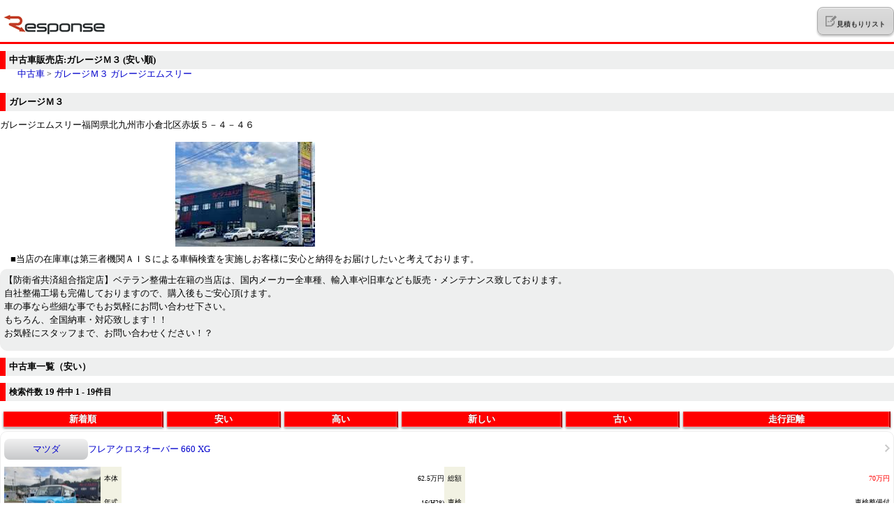

--- FILE ---
content_type: text/html; charset=UTF-8
request_url: https://s.response.jp/assistance/usedcar/shop/204165001/1/20/1/
body_size: 5158
content:
<!DOCTYPE html>
<html lang="ja">
<head><meta http-equiv="Content-Type" content="text/html; charset=utf-8" />
<title>ガレージＭ３ ガレージエムスリー (安い順) 中古車検索 | レスポンス（Response.jp）</title>
<meta name="description" content="ガレージＭ３ ガレージエムスリーの中古車在庫の(安い順) ページです。レスポンス中古車検索は、最大20万台の在庫から中古車の検索ができます" />
<meta name="keywords" content="中古車,中古車検索,ガレージＭ３,ガレージエムスリー" />
<meta content="width=device-width, initial-scale=1.0, maximum-scale=1.0, user-scalable=no" name="viewport">
<meta name="format-detection" content="telephone=no">
<link rel="shortcut icon" href="http://s.assistance.response.jp/assistance/usedcar/images/assistance_logo.ico">
<link rel="apple-touch-icon-precomposed" href="http://s.assistance.response.jp/assistance/usedcar/images/icon_apple.png">
<link rel="canonical" href="https://response.jp/assistance/usedcar/shop/204165001/1/20/1/">
<base href="https://s.response.jp/assistance/usedcar/" />
<link rel="stylesheet" type="text/css" href="css/styles.css" />
<link rel="stylesheet" type="text/css" href="css/validation.css" />
<script type="text/javascript" src="js/jquery.js"></script>
<script type="text/javascript">var siteurl="https://s.response.jp/assistance/usedcar"</script>
<script type="text/javascript" src="js/pagetop.js"></script>
<script type="text/javascript" src="http://maps.google.com/maps/api/js?sensor=true"></script>
<script type="text/javascript">var lat="33.892346791617"; var lon="130.90666428924"</script>
<link rel="stylesheet" type="text/css" href="js/prettyPhoto/css/prettyPhoto.css" />
<script type='text/javascript' src='/assistance/usedcar/js/build/96dc83e0ece60ae142dda72201a21425.js'></script><script type="text/javascript">

  var _gaq = _gaq || [];
  _gaq.push(['_setAccount', 'UA-401172-57']);
  _gaq.push(['_trackPageview']);

  (function() {
    var ga = document.createElement('script'); ga.type = 'text/javascript'; ga.async = true;
    ga.src = ('https:' == document.location.protocol ? 'https://ssl' : 'http://www') + '.google-analytics.com/ga.js';
    var s = document.getElementsByTagName('script')[0]; s.parentNode.insertBefore(ga, s);
  })();

</script>
<!-- Global site tag (gtag.js) - Google Analytics -->
<script async src="https://www.googletagmanager.com/gtag/js?id=G-9C58CZTT8G"></script>
<script>
window.dataLayer = window.dataLayer || [];
function gtag(){dataLayer.push(arguments);}
gtag('js', new Date());
gtag('config', 'G-9C58CZTT8G', {
"media_platform": "sp"
});
</script></head>
<body>
<div id="body">
<div id="header">
<div class="logo"><a href="/assistance/usedcar/"><img src="images/header_logo.gif" alt="中古車検索 レスポンス" /></a></div>
<div><a href="/assistance/usedcar/mylist/"><button type="button" name="" value="" class="list_button"><img src="images/header_list_note.png" alt="list" />見積もりリスト</button><span></a></div>  </div>
<div id="content">
<h1>中古車販売店:ガレージＭ３ (安い順) </h1>
<p class="pankuzu"><a href="/assistance/usedcar/">中古車</a> &gt; <a href="#">ガレージＭ３ ガレージエムスリー</a></p>
<div>
<div class="box">
<h2>ガレージＭ３ </h2>
<div>
<p>ガレージエムスリー福岡県北九州市小倉北区赤坂５－４－４６</p>
<div class="images gallery" align="center"><a href="https://ccsrpcma.carsensor.net/shopinfo/images/204/165/001/main.jpg" rel="prettyPhoto[gallery]" title="希少車や輸入車など、全国対応にて販売・納車させて頂いております！"><img src="https://ccsrpcma.carsensor.net/shopinfo/images/204/165/001/main.jpg" width="200" alt="希少車や輸入車など、全国対応にて販売・納車させて頂いております！" /></a><br />        <table border="0" cellpadding="0" cellspacing="5" class="gallery">
<tr>
<td align="center">■当店の在庫車は第三者機関ＡＩＳによる車輌検査を実施しお客様に安心と納得をお届けしたいと考えております。</td>
</tr>
</table>
</div>
<br clear="all" />
</div>
</div>
<div class="block01">
<p>【防衛省共済組合指定店】ベテラン整備士在籍の当店は、国内メーカー全車種、輸入車や旧車なども販売・メンテナンス致しております。<BR>自社整備工場も完備しておりますので、購入後もご安心頂けます。<BR>車の事なら些細な事でもお気軽にお問い合わせ下さい。<BR>もちろん、全国納車・対応致します！！<BR>お気軽にスタッフまで、お問い合わせください！？</p>
</div>
<script type="text/javascript">
var addimg="/assistance/usedcar/images/btn_bookmark_s.gif";
var delimg="/assistance/usedcar/images/btn_bookmark_off_s.gif";
var mylist=false;
$(function() {
  $.each(mylist, function() {
    $("." + this).html('<a href="javascript:void(0)" onClick="del_mylist(\''+this+'\');" class="bookmark"><img src="'+delimg+'" alt="お気に入りを取消"></a>');
  });
});
</script>
<h2 class="mt10">
中古車一覧（安い）
</h2>
<h3 class="side">検索件数 <span>19</span> 件中 1 - 19件目</h3>
<table width="100%" border="0" cellpadding="5" cellspacing="5" class="border05 mb10 mt10 select sort">
<tr>
<td><a href="shop/204165001/7/20/1/">新着順</a></td>
<td><a href="shop/204165001/1/20/1/" class="select">安い</a></td>
<td><a href="shop/204165001/2/20/1/">高い</a></td>
<td><a href="shop/204165001/5/20/1/">新しい</a></td>
<td><a href="shop/204165001/4/20/1/">古い</a></td>
<td><a href="shop/204165001/6/20/1/">走行距離</a></td>
</tr>
</table>
<div class="block03">
<div>
<table width="100%" border="0" cellpadding="5" cellspacing="0" class="border04 mt10">
<tr>
<th class="btn_ask"width="100" height="20"><a href="detail/AU6535016881/">マツダ</a></th>
<td><a href="detail/AU6535016881/">フレアクロスオーバー 660 XG</a></td>
<td class="rt" width="15"><a href="detail/AU6535016881/"><img src="images/arrow02.gif" alt="link" /></a></td>
</tr>
</table>
<table width="100%" border="0" cellpadding="5" cellspacing="0" class="border03 mb10 mt10">
<tr>
<td rowspan="3" width="138"><a href="detail/AU6535016881/"><img src="https://ccsrpcma.carsensor.net/CSphoto/bkkn/908/722/U00049908722/U00049908722_002S.JPG" width="138" height="102" /></a></td>
<th width="30" height="34">本体</th>
<td>62.5万円</td>
<th width="30" height="34">総額</th>
<td class="red">70万円</td>
</tr>
<tr>
<th height="34">年式</th>
<td>16(H28)</td>
<th height="34">車検</th>
<td>車検整備付</td>
</tr>
<tr>
<th height="34">走行</th>
<td>3.0万km</td>
<th height="34">販売</th>
<td>福岡県</td>
</tr>
</table>
<table width="100%" border="0" cellpadding="5" cellspacing="0" class="border08 mt5">
<tr>
<td class="warrenty_icon">保証付</td>
<td class="inspection_icon">整備込</td>
<td class="repair_icon">修復歴無し</td>
</tr>
</table>
<table width="100%" border="0" cellpadding="5" cellspacing="0" class="border03 mb10">
<tr>
<td colspan="2"><a href="http://www.carsensor.net/usedcar/inquiry_ex_redirect.php?ROUTEID=response&BKKN=AU6535016881&vos=smph201311181" onClick="javascript: pageTracker._trackPageview('/external/usedcar/search/');" target="_blank"><p class="btn_ask01"><b>無料お問い合わせ</b><br><span class="text_s">カーセンサー.netに移動します</span></p></td>
</tr>
<tr>
<td><a href="shop/204165001/7/20/1/">ガレージＭ３ ガレージエムスリー</a></td></td>
<td class="rt" width="15"><img src="images/arrow02.gif" alt="link" /></td>
</tr>
</table>
<hr>
</div>
<div>
<table width="100%" border="0" cellpadding="5" cellspacing="0" class="border04 mt10">
<tr>
<th class="btn_ask"width="100" height="20"><a href="detail/AU6190102466/">日産</a></th>
<td><a href="detail/AU6190102466/">セレナ ライダー</a></td>
<td class="rt" width="15"><a href="detail/AU6190102466/"><img src="images/arrow02.gif" alt="link" /></a></td>
</tr>
</table>
<table width="100%" border="0" cellpadding="5" cellspacing="0" class="border03 mb10 mt10">
<tr>
<td rowspan="3" width="138"><a href="detail/AU6190102466/"><img src="https://ccsrpcma.carsensor.net/CSphoto/bkkn/916/616/U00047916616/U00047916616_002S.JPG" width="138" height="102" /></a></td>
<th width="30" height="34">本体</th>
<td>76.0万円</td>
<th width="30" height="34">総額</th>
<td class="red">89.7万円</td>
</tr>
<tr>
<th height="34">年式</th>
<td>12(H24)</td>
<th height="34">車検</th>
<td>車検整備付</td>
</tr>
<tr>
<th height="34">走行</th>
<td>6.7万km</td>
<th height="34">販売</th>
<td>福岡県</td>
</tr>
</table>
<table width="100%" border="0" cellpadding="5" cellspacing="0" class="border08 mt5">
<tr>
<td class="warrenty_icon">保証付</td>
<td class="inspection_icon">整備込</td>
<td class="repair_icon">修復歴無し</td>
</tr>
</table>
<table width="100%" border="0" cellpadding="5" cellspacing="0" class="border03 mb10">
<tr>
<td colspan="2"><a href="http://www.carsensor.net/usedcar/inquiry_ex_redirect.php?ROUTEID=response&BKKN=AU6190102466&vos=smph201311181" onClick="javascript: pageTracker._trackPageview('/external/usedcar/search/');" target="_blank"><p class="btn_ask01"><b>無料お問い合わせ</b><br><span class="text_s">カーセンサー.netに移動します</span></p></td>
</tr>
<tr>
<td><a href="shop/204165001/7/20/1/">ガレージＭ３ ガレージエムスリー</a></td></td>
<td class="rt" width="15"><img src="images/arrow02.gif" alt="link" /></td>
</tr>
</table>
<hr>
</div>
<div>
<table width="100%" border="0" cellpadding="5" cellspacing="0" class="border04 mt10">
<tr>
<th class="btn_ask"width="100" height="20"><a href="detail/AU6317968327/">日産</a></th>
<td><a href="detail/AU6317968327/">エルグランド 2.5 250ハイウェイスター アーバンクロム ブラックレザー 4WD</a></td>
<td class="rt" width="15"><a href="detail/AU6317968327/"><img src="images/arrow02.gif" alt="link" /></a></td>
</tr>
</table>
<table width="100%" border="0" cellpadding="5" cellspacing="0" class="border03 mb10 mt10">
<tr>
<td rowspan="3" width="138"><a href="detail/AU6317968327/"><img src="https://ccsrpcma.carsensor.net/CSphoto/bkkn/837/440/U00048837440/U00048837440_002S.JPG" width="138" height="102" /></a></td>
<th width="30" height="34">本体</th>
<td>84.0万円</td>
<th width="30" height="34">総額</th>
<td class="red">90.8万円</td>
</tr>
<tr>
<th height="34">年式</th>
<td>13(H25)</td>
<th height="34">車検</th>
<td>26(R8)/01</td>
</tr>
<tr>
<th height="34">走行</th>
<td>12.1万km</td>
<th height="34">販売</th>
<td>福岡県</td>
</tr>
</table>
<table width="100%" border="0" cellpadding="5" cellspacing="0" class="border08 mt5">
<tr>
<td class="warrenty_icon">保証無</td>
<td class="inspection_icon">整備込</td>
<td class="repair_icon">修復歴無し</td>
</tr>
</table>
<table width="100%" border="0" cellpadding="5" cellspacing="0" class="border03 mb10">
<tr>
<td colspan="2"><a href="http://www.carsensor.net/usedcar/inquiry_ex_redirect.php?ROUTEID=response&BKKN=AU6317968327&vos=smph201311181" onClick="javascript: pageTracker._trackPageview('/external/usedcar/search/');" target="_blank"><p class="btn_ask01"><b>無料お問い合わせ</b><br><span class="text_s">カーセンサー.netに移動します</span></p></td>
</tr>
<tr>
<td><a href="shop/204165001/7/20/1/">ガレージＭ３ ガレージエムスリー</a></td></td>
<td class="rt" width="15"><img src="images/arrow02.gif" alt="link" /></td>
</tr>
</table>
<hr>
</div>
<div>
<table width="100%" border="0" cellpadding="5" cellspacing="0" class="border04 mt10">
<tr>
<th class="btn_ask"width="100" height="20"><a href="detail/AU5957176367/">メルセデス・ベンツ</a></th>
<td><a href="detail/AU5957176367/">Aクラス A180</a></td>
<td class="rt" width="15"><a href="detail/AU5957176367/"><img src="images/arrow02.gif" alt="link" /></a></td>
</tr>
</table>
<table width="100%" border="0" cellpadding="5" cellspacing="0" class="border03 mb10 mt10">
<tr>
<td rowspan="3" width="138"><a href="detail/AU5957176367/"><img src="https://ccsrpcma.carsensor.net/CSphoto/bkkn/465/655/U00046465655/U00046465655_002S.JPG" width="138" height="102" /></a></td>
<th width="30" height="34">本体</th>
<td>94.0万円</td>
<th width="30" height="34">総額</th>
<td class="red">102.1万円</td>
</tr>
<tr>
<th height="34">年式</th>
<td>15(H27)</td>
<th height="34">車検</th>
<td>26(R8)/09</td>
</tr>
<tr>
<th height="34">走行</th>
<td>8.8万km</td>
<th height="34">販売</th>
<td>福岡県</td>
</tr>
</table>
<table width="100%" border="0" cellpadding="5" cellspacing="0" class="border08 mt5">
<tr>
<td class="warrenty_icon">保証付</td>
<td class="inspection_icon">整備込</td>
<td class="repair_icon">修復歴無し</td>
</tr>
</table>
<table width="100%" border="0" cellpadding="5" cellspacing="0" class="border03 mb10">
<tr>
<td colspan="2"><a href="http://www.carsensor.net/usedcar/inquiry_ex_redirect.php?ROUTEID=response&BKKN=AU5957176367&vos=smph201311181" onClick="javascript: pageTracker._trackPageview('/external/usedcar/search/');" target="_blank"><p class="btn_ask01"><b>無料お問い合わせ</b><br><span class="text_s">カーセンサー.netに移動します</span></p></td>
</tr>
<tr>
<td><a href="shop/204165001/7/20/1/">ガレージＭ３ ガレージエムスリー</a></td></td>
<td class="rt" width="15"><img src="images/arrow02.gif" alt="link" /></td>
</tr>
</table>
<hr>
</div>
<div>
<table width="100%" border="0" cellpadding="5" cellspacing="0" class="border04 mt10">
<tr>
<th class="btn_ask"width="100" height="20"><a href="detail/AU5960325213/">フォルクスワーゲン</a></th>
<td><a href="detail/AU5960325213/">ゴルフ TSI トレンドライン</a></td>
<td class="rt" width="15"><a href="detail/AU5960325213/"><img src="images/arrow02.gif" alt="link" /></a></td>
</tr>
</table>
<table width="100%" border="0" cellpadding="5" cellspacing="0" class="border03 mb10 mt10">
<tr>
<td rowspan="3" width="138"><a href="detail/AU5960325213/"><img src="https://ccsrpcma.carsensor.net/CSphoto/bkkn/533/730/U00046533730/U00046533730_002S.JPG" width="138" height="102" /></a></td>
<th width="30" height="34">本体</th>
<td>115.0万円</td>
<th width="30" height="34">総額</th>
<td class="red">127.3万円</td>
</tr>
<tr>
<th height="34">年式</th>
<td>18(H30)</td>
<th height="34">車検</th>
<td>車検整備付</td>
</tr>
<tr>
<th height="34">走行</th>
<td>2.3万km</td>
<th height="34">販売</th>
<td>福岡県</td>
</tr>
</table>
<table width="100%" border="0" cellpadding="5" cellspacing="0" class="border08 mt5">
<tr>
<td class="warrenty_icon">保証付</td>
<td class="inspection_icon">整備込</td>
<td class="repair_icon">修復歴無し</td>
</tr>
</table>
<table width="100%" border="0" cellpadding="5" cellspacing="0" class="border03 mb10">
<tr>
<td colspan="2"><a href="http://www.carsensor.net/usedcar/inquiry_ex_redirect.php?ROUTEID=response&BKKN=AU5960325213&vos=smph201311181" onClick="javascript: pageTracker._trackPageview('/external/usedcar/search/');" target="_blank"><p class="btn_ask01"><b>無料お問い合わせ</b><br><span class="text_s">カーセンサー.netに移動します</span></p></td>
</tr>
<tr>
<td><a href="shop/204165001/7/20/1/">ガレージＭ３ ガレージエムスリー</a></td></td>
<td class="rt" width="15"><img src="images/arrow02.gif" alt="link" /></td>
</tr>
</table>
<hr>
</div>
<div>
<table width="100%" border="0" cellpadding="5" cellspacing="0" class="border04 mt10">
<tr>
<th class="btn_ask"width="100" height="20"><a href="detail/AU5944944234/">メルセデス・ベンツ</a></th>
<td><a href="detail/AU5944944234/">Bクラス B180 スポーツ</a></td>
<td class="rt" width="15"><a href="detail/AU5944944234/"><img src="images/arrow02.gif" alt="link" /></a></td>
</tr>
</table>
<table width="100%" border="0" cellpadding="5" cellspacing="0" class="border03 mb10 mt10">
<tr>
<td rowspan="3" width="138"><a href="detail/AU5944944234/"><img src="https://ccsrpcma.carsensor.net/CSphoto/bkkn/454/543/U00046454543/U00046454543_002S.JPG" width="138" height="102" /></a></td>
<th width="30" height="34">本体</th>
<td>124.0万円</td>
<th width="30" height="34">総額</th>
<td class="red">132.5万円</td>
</tr>
<tr>
<th height="34">年式</th>
<td>15(H27)</td>
<th height="34">車検</th>
<td>26(R8)/02</td>
</tr>
<tr>
<th height="34">走行</th>
<td>5.4万km</td>
<th height="34">販売</th>
<td>福岡県</td>
</tr>
</table>
<table width="100%" border="0" cellpadding="5" cellspacing="0" class="border08 mt5">
<tr>
<td class="warrenty_icon">保証付</td>
<td class="inspection_icon">整備込</td>
<td class="repair_icon">修復歴無し</td>
</tr>
</table>
<table width="100%" border="0" cellpadding="5" cellspacing="0" class="border03 mb10">
<tr>
<td colspan="2"><a href="http://www.carsensor.net/usedcar/inquiry_ex_redirect.php?ROUTEID=response&BKKN=AU5944944234&vos=smph201311181" onClick="javascript: pageTracker._trackPageview('/external/usedcar/search/');" target="_blank"><p class="btn_ask01"><b>無料お問い合わせ</b><br><span class="text_s">カーセンサー.netに移動します</span></p></td>
</tr>
<tr>
<td><a href="shop/204165001/7/20/1/">ガレージＭ３ ガレージエムスリー</a></td></td>
<td class="rt" width="15"><img src="images/arrow02.gif" alt="link" /></td>
</tr>
</table>
<hr>
</div>
<div>
<table width="100%" border="0" cellpadding="5" cellspacing="0" class="border04 mt10">
<tr>
<th class="btn_ask"width="100" height="20"><a href="detail/AU6581849835/">ジープ</a></th>
<td><a href="detail/AU6581849835/">レネゲード ブラックエディション</a></td>
<td class="rt" width="15"><a href="detail/AU6581849835/"><img src="images/arrow02.gif" alt="link" /></a></td>
</tr>
</table>
<table width="100%" border="0" cellpadding="5" cellspacing="0" class="border03 mb10 mt10">
<tr>
<td rowspan="3" width="138"><a href="detail/AU6581849835/"><img src="https://ccsrpcma.carsensor.net/CSphoto/bkkn/370/567/U00050370567/U00050370567_002S.JPG" width="138" height="102" /></a></td>
<th width="30" height="34">本体</th>
<td>152.0万円</td>
<th width="30" height="34">総額</th>
<td class="red">164.2万円</td>
</tr>
<tr>
<th height="34">年式</th>
<td>16(H28)</td>
<th height="34">車検</th>
<td>26(R8)/12</td>
</tr>
<tr>
<th height="34">走行</th>
<td>5.7万km</td>
<th height="34">販売</th>
<td>福岡県</td>
</tr>
</table>
<table width="100%" border="0" cellpadding="5" cellspacing="0" class="border08 mt5">
<tr>
<td class="warrenty_icon">保証付</td>
<td class="inspection_icon">整備込</td>
<td class="repair_icon">修復歴無し</td>
</tr>
</table>
<table width="100%" border="0" cellpadding="5" cellspacing="0" class="border03 mb10">
<tr>
<td colspan="2"><a href="http://www.carsensor.net/usedcar/inquiry_ex_redirect.php?ROUTEID=response&BKKN=AU6581849835&vos=smph201311181" onClick="javascript: pageTracker._trackPageview('/external/usedcar/search/');" target="_blank"><p class="btn_ask01"><b>無料お問い合わせ</b><br><span class="text_s">カーセンサー.netに移動します</span></p></td>
</tr>
<tr>
<td><a href="shop/204165001/7/20/1/">ガレージＭ３ ガレージエムスリー</a></td></td>
<td class="rt" width="15"><img src="images/arrow02.gif" alt="link" /></td>
</tr>
</table>
<hr>
</div>
<div>
<table width="100%" border="0" cellpadding="5" cellspacing="0" class="border04 mt10">
<tr>
<th class="btn_ask"width="100" height="20"><a href="detail/AU6457816254/">ジープ</a></th>
<td><a href="detail/AU6457816254/">レネゲード トレイルホーク 4WD</a></td>
<td class="rt" width="15"><a href="detail/AU6457816254/"><img src="images/arrow02.gif" alt="link" /></a></td>
</tr>
</table>
<table width="100%" border="0" cellpadding="5" cellspacing="0" class="border03 mb10 mt10">
<tr>
<td rowspan="3" width="138"><a href="detail/AU6457816254/"><img src="https://ccsrpcma.carsensor.net/CSphoto/bkkn/675/411/U00049675411/U00049675411_002S.JPG" width="138" height="102" /></a></td>
<th width="30" height="34">本体</th>
<td>155.0万円</td>
<th width="30" height="34">総額</th>
<td class="red">168.7万円</td>
</tr>
<tr>
<th height="34">年式</th>
<td>16(H28)</td>
<th height="34">車検</th>
<td>車検整備付</td>
</tr>
<tr>
<th height="34">走行</th>
<td>5.4万km</td>
<th height="34">販売</th>
<td>福岡県</td>
</tr>
</table>
<table width="100%" border="0" cellpadding="5" cellspacing="0" class="border08 mt5">
<tr>
<td class="warrenty_icon">保証付</td>
<td class="inspection_icon">整備込</td>
<td class="repair_icon">修復歴無し</td>
</tr>
</table>
<table width="100%" border="0" cellpadding="5" cellspacing="0" class="border03 mb10">
<tr>
<td colspan="2"><a href="http://www.carsensor.net/usedcar/inquiry_ex_redirect.php?ROUTEID=response&BKKN=AU6457816254&vos=smph201311181" onClick="javascript: pageTracker._trackPageview('/external/usedcar/search/');" target="_blank"><p class="btn_ask01"><b>無料お問い合わせ</b><br><span class="text_s">カーセンサー.netに移動します</span></p></td>
</tr>
<tr>
<td><a href="shop/204165001/7/20/1/">ガレージＭ３ ガレージエムスリー</a></td></td>
<td class="rt" width="15"><img src="images/arrow02.gif" alt="link" /></td>
</tr>
</table>
<hr>
</div>
<div>
<table width="100%" border="0" cellpadding="5" cellspacing="0" class="border04 mt10">
<tr>
<th class="btn_ask"width="100" height="20"><a href="detail/AU6581724040/">ジープ</a></th>
<td><a href="detail/AU6581724040/">レネゲード リミテッド</a></td>
<td class="rt" width="15"><a href="detail/AU6581724040/"><img src="images/arrow02.gif" alt="link" /></a></td>
</tr>
</table>
<table width="100%" border="0" cellpadding="5" cellspacing="0" class="border03 mb10 mt10">
<tr>
<td rowspan="3" width="138"><a href="detail/AU6581724040/"><img src="https://ccsrpcma.carsensor.net/CSphoto/bkkn/353/054/U00050353054/U00050353054_002S.JPG" width="138" height="102" /></a></td>
<th width="30" height="34">本体</th>
<td>168.0万円</td>
<th width="30" height="34">総額</th>
<td class="red">180.2万円</td>
</tr>
<tr>
<th height="34">年式</th>
<td>19(H31)</td>
<th height="34">車検</th>
<td>車検整備付</td>
</tr>
<tr>
<th height="34">走行</th>
<td>5.2万km</td>
<th height="34">販売</th>
<td>福岡県</td>
</tr>
</table>
<table width="100%" border="0" cellpadding="5" cellspacing="0" class="border08 mt5">
<tr>
<td class="warrenty_icon">保証付</td>
<td class="inspection_icon">整備込</td>
<td class="repair_icon">修復歴無し</td>
</tr>
</table>
<table width="100%" border="0" cellpadding="5" cellspacing="0" class="border03 mb10">
<tr>
<td colspan="2"><a href="http://www.carsensor.net/usedcar/inquiry_ex_redirect.php?ROUTEID=response&BKKN=AU6581724040&vos=smph201311181" onClick="javascript: pageTracker._trackPageview('/external/usedcar/search/');" target="_blank"><p class="btn_ask01"><b>無料お問い合わせ</b><br><span class="text_s">カーセンサー.netに移動します</span></p></td>
</tr>
<tr>
<td><a href="shop/204165001/7/20/1/">ガレージＭ３ ガレージエムスリー</a></td></td>
<td class="rt" width="15"><img src="images/arrow02.gif" alt="link" /></td>
</tr>
</table>
<hr>
</div>
<div>
<table width="100%" border="0" cellpadding="5" cellspacing="0" class="border04 mt10">
<tr>
<th class="btn_ask"width="100" height="20"><a href="detail/AU6719411305/">ジープ</a></th>
<td><a href="detail/AU6719411305/">ラングラー サハラ</a></td>
<td class="rt" width="15"><a href="detail/AU6719411305/"><img src="images/arrow02.gif" alt="link" /></a></td>
</tr>
</table>
<table width="100%" border="0" cellpadding="5" cellspacing="0" class="border03 mb10 mt10">
<tr>
<td rowspan="3" width="138"><a href="detail/AU6719411305/"><img src="https://ccsrpcma.carsensor.net/CSphoto/bkkn/256/903/U00051256903/U00051256903_002S.JPG" width="138" height="102" /></a></td>
<th width="30" height="34">本体</th>
<td>169.0万円</td>
<th width="30" height="34">総額</th>
<td class="red">177.4万円</td>
</tr>
<tr>
<th height="34">年式</th>
<td>04(H16)</td>
<th height="34">車検</th>
<td>26(R8)/11</td>
</tr>
<tr>
<th height="34">走行</th>
<td>9.0万km</td>
<th height="34">販売</th>
<td>福岡県</td>
</tr>
</table>
<table width="100%" border="0" cellpadding="5" cellspacing="0" class="border08 mt5">
<tr>
<td class="warrenty_icon">保証無</td>
<td class="inspection_icon">整備込</td>
<td class="repair_icon">修復歴無し</td>
</tr>
</table>
<table width="100%" border="0" cellpadding="5" cellspacing="0" class="border03 mb10">
<tr>
<td colspan="2"><a href="http://www.carsensor.net/usedcar/inquiry_ex_redirect.php?ROUTEID=response&BKKN=AU6719411305&vos=smph201311181" onClick="javascript: pageTracker._trackPageview('/external/usedcar/search/');" target="_blank"><p class="btn_ask01"><b>無料お問い合わせ</b><br><span class="text_s">カーセンサー.netに移動します</span></p></td>
</tr>
<tr>
<td><a href="shop/204165001/7/20/1/">ガレージＭ３ ガレージエムスリー</a></td></td>
<td class="rt" width="15"><img src="images/arrow02.gif" alt="link" /></td>
</tr>
</table>
<hr>
</div>
<div>
<table width="100%" border="0" cellpadding="5" cellspacing="0" class="border04 mt10">
<tr>
<th class="btn_ask"width="100" height="20"><a href="detail/AU6295218631/">メルセデス・ベンツ</a></th>
<td><a href="detail/AU6295218631/">CLAクラス CLA180 AMGスタイル</a></td>
<td class="rt" width="15"><a href="detail/AU6295218631/"><img src="images/arrow02.gif" alt="link" /></a></td>
</tr>
</table>
<table width="100%" border="0" cellpadding="5" cellspacing="0" class="border03 mb10 mt10">
<tr>
<td rowspan="3" width="138"><a href="detail/AU6295218631/"><img src="https://ccsrpcma.carsensor.net/CSphoto/bkkn/668/023/U00048668023/U00048668023_002S.JPG" width="138" height="102" /></a></td>
<th width="30" height="34">本体</th>
<td>184.0万円</td>
<th width="30" height="34">総額</th>
<td class="red">197.5万円</td>
</tr>
<tr>
<th height="34">年式</th>
<td>18(H30)</td>
<th height="34">車検</th>
<td>車検整備付</td>
</tr>
<tr>
<th height="34">走行</th>
<td>4.1万km</td>
<th height="34">販売</th>
<td>福岡県</td>
</tr>
</table>
<table width="100%" border="0" cellpadding="5" cellspacing="0" class="border08 mt5">
<tr>
<td class="warrenty_icon">保証付</td>
<td class="inspection_icon">整備込</td>
<td class="repair_icon">修復歴無し</td>
</tr>
</table>
<table width="100%" border="0" cellpadding="5" cellspacing="0" class="border03 mb10">
<tr>
<td colspan="2"><a href="http://www.carsensor.net/usedcar/inquiry_ex_redirect.php?ROUTEID=response&BKKN=AU6295218631&vos=smph201311181" onClick="javascript: pageTracker._trackPageview('/external/usedcar/search/');" target="_blank"><p class="btn_ask01"><b>無料お問い合わせ</b><br><span class="text_s">カーセンサー.netに移動します</span></p></td>
</tr>
<tr>
<td><a href="shop/204165001/7/20/1/">ガレージＭ３ ガレージエムスリー</a></td></td>
<td class="rt" width="15"><img src="images/arrow02.gif" alt="link" /></td>
</tr>
</table>
<hr>
</div>
<div>
<table width="100%" border="0" cellpadding="5" cellspacing="0" class="border04 mt10">
<tr>
<th class="btn_ask"width="100" height="20"><a href="detail/AU6610258227/">ジープ</a></th>
<td><a href="detail/AU6610258227/">レネゲード リミテッド</a></td>
<td class="rt" width="15"><a href="detail/AU6610258227/"><img src="images/arrow02.gif" alt="link" /></a></td>
</tr>
</table>
<table width="100%" border="0" cellpadding="5" cellspacing="0" class="border03 mb10 mt10">
<tr>
<td rowspan="3" width="138"><a href="detail/AU6610258227/"><img src="https://ccsrpcma.carsensor.net/CSphoto/bkkn/517/050/U00050517050/U00050517050_002S.JPG" width="138" height="102" /></a></td>
<th width="30" height="34">本体</th>
<td>209.0万円</td>
<th width="30" height="34">総額</th>
<td class="red">221.3万円</td>
</tr>
<tr>
<th height="34">年式</th>
<td>19(R1)</td>
<th height="34">車検</th>
<td>車検整備付</td>
</tr>
<tr>
<th height="34">走行</th>
<td>4.7万km</td>
<th height="34">販売</th>
<td>福岡県</td>
</tr>
</table>
<table width="100%" border="0" cellpadding="5" cellspacing="0" class="border08 mt5">
<tr>
<td class="warrenty_icon">保証付</td>
<td class="inspection_icon">整備込</td>
<td class="repair_icon">修復歴無し</td>
</tr>
</table>
<table width="100%" border="0" cellpadding="5" cellspacing="0" class="border03 mb10">
<tr>
<td colspan="2"><a href="http://www.carsensor.net/usedcar/inquiry_ex_redirect.php?ROUTEID=response&BKKN=AU6610258227&vos=smph201311181" onClick="javascript: pageTracker._trackPageview('/external/usedcar/search/');" target="_blank"><p class="btn_ask01"><b>無料お問い合わせ</b><br><span class="text_s">カーセンサー.netに移動します</span></p></td>
</tr>
<tr>
<td><a href="shop/204165001/7/20/1/">ガレージＭ３ ガレージエムスリー</a></td></td>
<td class="rt" width="15"><img src="images/arrow02.gif" alt="link" /></td>
</tr>
</table>
<hr>
</div>
<div>
<table width="100%" border="0" cellpadding="5" cellspacing="0" class="border04 mt10">
<tr>
<th class="btn_ask"width="100" height="20"><a href="detail/VU6919295969/">ライレー</a></th>
<td><a href="detail/VU6919295969/">エルフ マークIII　1969年式</a></td>
<td class="rt" width="15"><a href="detail/VU6919295969/"><img src="images/arrow02.gif" alt="link" /></a></td>
</tr>
</table>
<table width="100%" border="0" cellpadding="5" cellspacing="0" class="border03 mb10 mt10">
<tr>
<td rowspan="3" width="138"><a href="detail/VU6919295969/"><img src="https://ccsrpcma.carsensor.net/CSphoto/bkkn/906/242/U00035906242/U00035906242_002S.JPG" width="138" height="102" /></a></td>
<th width="30" height="34">本体</th>
<td>248.0万円</td>
<th width="30" height="34">総額</th>
<td class="red">259.2万円</td>
</tr>
<tr>
<th height="34">年式</th>
<td>96(H8)</td>
<th height="34">車検</th>
<td>車検整備付</td>
</tr>
<tr>
<th height="34">走行</th>
<td>不明</td>
<th height="34">販売</th>
<td>福岡県</td>
</tr>
</table>
<table width="100%" border="0" cellpadding="5" cellspacing="0" class="border08 mt5">
<tr>
<td class="warrenty_icon">保証無</td>
<td class="inspection_icon">整備込</td>
<td class="repair_icon">修復歴無し</td>
</tr>
</table>
<table width="100%" border="0" cellpadding="5" cellspacing="0" class="border03 mb10">
<tr>
<td colspan="2"><a href="http://www.carsensor.net/usedcar/inquiry_ex_redirect.php?ROUTEID=response&BKKN=VU6919295969&vos=smph201311181" onClick="javascript: pageTracker._trackPageview('/external/usedcar/search/');" target="_blank"><p class="btn_ask01"><b>無料お問い合わせ</b><br><span class="text_s">カーセンサー.netに移動します</span></p></td>
</tr>
<tr>
<td><a href="shop/204165001/7/20/1/">ガレージＭ３ ガレージエムスリー</a></td></td>
<td class="rt" width="15"><img src="images/arrow02.gif" alt="link" /></td>
</tr>
</table>
<hr>
</div>
<div>
<table width="100%" border="0" cellpadding="5" cellspacing="0" class="border04 mt10">
<tr>
<th class="btn_ask"width="100" height="20"><a href="detail/AU6081436216/">ジープ</a></th>
<td><a href="detail/AU6081436216/">レネゲード ナイトイーグル</a></td>
<td class="rt" width="15"><a href="detail/AU6081436216/"><img src="images/arrow02.gif" alt="link" /></a></td>
</tr>
</table>
<table width="100%" border="0" cellpadding="5" cellspacing="0" class="border03 mb10 mt10">
<tr>
<td rowspan="3" width="138"><a href="detail/AU6081436216/"><img src="https://ccsrpcma.carsensor.net/CSphoto/bkkn/262/355/U00047262355/U00047262355_002S.JPG" width="138" height="102" /></a></td>
<th width="30" height="34">本体</th>
<td>265.0万円</td>
<th width="30" height="34">総額</th>
<td class="red">277.6万円</td>
</tr>
<tr>
<th height="34">年式</th>
<td>20(R2)</td>
<th height="34">車検</th>
<td>車検整備付</td>
</tr>
<tr>
<th height="34">走行</th>
<td>1.4万km</td>
<th height="34">販売</th>
<td>福岡県</td>
</tr>
</table>
<table width="100%" border="0" cellpadding="5" cellspacing="0" class="border08 mt5">
<tr>
<td class="warrenty_icon">保証付</td>
<td class="inspection_icon">整備込</td>
<td class="repair_icon">修復歴無し</td>
</tr>
</table>
<table width="100%" border="0" cellpadding="5" cellspacing="0" class="border03 mb10">
<tr>
<td colspan="2"><a href="http://www.carsensor.net/usedcar/inquiry_ex_redirect.php?ROUTEID=response&BKKN=AU6081436216&vos=smph201311181" onClick="javascript: pageTracker._trackPageview('/external/usedcar/search/');" target="_blank"><p class="btn_ask01"><b>無料お問い合わせ</b><br><span class="text_s">カーセンサー.netに移動します</span></p></td>
</tr>
<tr>
<td><a href="shop/204165001/7/20/1/">ガレージＭ３ ガレージエムスリー</a></td></td>
<td class="rt" width="15"><img src="images/arrow02.gif" alt="link" /></td>
</tr>
</table>
<hr>
</div>
<div>
<table width="100%" border="0" cellpadding="5" cellspacing="0" class="border04 mt10">
<tr>
<th class="btn_ask"width="100" height="20"><a href="detail/VU7888112626/">メルセデス・ベンツ</a></th>
<td><a href="detail/VU7888112626/">CLクラス CLクラス ロリンザ L55S</a></td>
<td class="rt" width="15"><a href="detail/VU7888112626/"><img src="images/arrow02.gif" alt="link" /></a></td>
</tr>
</table>
<table width="100%" border="0" cellpadding="5" cellspacing="0" class="border03 mb10 mt10">
<tr>
<td rowspan="3" width="138"><a href="detail/VU7888112626/"><img src="https://ccsrpcma.carsensor.net/CSphoto/bkkn/481/525/U00037481525/U00037481525_004S.JPG" width="138" height="102" /></a></td>
<th width="30" height="34">本体</th>
<td>299.0万円</td>
<th width="30" height="34">総額</th>
<td class="red">310.4万円</td>
</tr>
<tr>
<th height="34">年式</th>
<td>11(H23)</td>
<th height="34">車検</th>
<td>27(R9)/06</td>
</tr>
<tr>
<th height="34">走行</th>
<td>6.7万km</td>
<th height="34">販売</th>
<td>福岡県</td>
</tr>
</table>
<table width="100%" border="0" cellpadding="5" cellspacing="0" class="border08 mt5">
<tr>
<td class="warrenty_icon">保証無</td>
<td class="inspection_icon">整備込</td>
<td class="repair_icon">修復歴無し</td>
</tr>
</table>
<table width="100%" border="0" cellpadding="5" cellspacing="0" class="border03 mb10">
<tr>
<td colspan="2"><a href="http://www.carsensor.net/usedcar/inquiry_ex_redirect.php?ROUTEID=response&BKKN=VU7888112626&vos=smph201311181" onClick="javascript: pageTracker._trackPageview('/external/usedcar/search/');" target="_blank"><p class="btn_ask01"><b>無料お問い合わせ</b><br><span class="text_s">カーセンサー.netに移動します</span></p></td>
</tr>
<tr>
<td><a href="shop/204165001/7/20/1/">ガレージＭ３ ガレージエムスリー</a></td></td>
<td class="rt" width="15"><img src="images/arrow02.gif" alt="link" /></td>
</tr>
</table>
<hr>
</div>
<div>
<table width="100%" border="0" cellpadding="5" cellspacing="0" class="border04 mt10">
<tr>
<th class="btn_ask"width="100" height="20"><a href="detail/AU6590540967/">マセラティ</a></th>
<td><a href="detail/AU6590540967/">レヴァンテ S グランスポーツ 4WD</a></td>
<td class="rt" width="15"><a href="detail/AU6590540967/"><img src="images/arrow02.gif" alt="link" /></a></td>
</tr>
</table>
<table width="100%" border="0" cellpadding="5" cellspacing="0" class="border03 mb10 mt10">
<tr>
<td rowspan="3" width="138"><a href="detail/AU6590540967/"><img src="https://ccsrpcma.carsensor.net/CSphoto/bkkn/442/147/U00050442147/U00050442147_002S.JPG" width="138" height="102" /></a></td>
<th width="30" height="34">本体</th>
<td>408.0万円</td>
<th width="30" height="34">総額</th>
<td class="red">417万円</td>
</tr>
<tr>
<th height="34">年式</th>
<td>18(H30)</td>
<th height="34">車検</th>
<td>27(R9)/02</td>
</tr>
<tr>
<th height="34">走行</th>
<td>8.3万km</td>
<th height="34">販売</th>
<td>福岡県</td>
</tr>
</table>
<table width="100%" border="0" cellpadding="5" cellspacing="0" class="border08 mt5">
<tr>
<td class="warrenty_icon">保証付</td>
<td class="inspection_icon">整備込</td>
<td class="repair_icon">修復歴無し</td>
</tr>
</table>
<table width="100%" border="0" cellpadding="5" cellspacing="0" class="border03 mb10">
<tr>
<td colspan="2"><a href="http://www.carsensor.net/usedcar/inquiry_ex_redirect.php?ROUTEID=response&BKKN=AU6590540967&vos=smph201311181" onClick="javascript: pageTracker._trackPageview('/external/usedcar/search/');" target="_blank"><p class="btn_ask01"><b>無料お問い合わせ</b><br><span class="text_s">カーセンサー.netに移動します</span></p></td>
</tr>
<tr>
<td><a href="shop/204165001/7/20/1/">ガレージＭ３ ガレージエムスリー</a></td></td>
<td class="rt" width="15"><img src="images/arrow02.gif" alt="link" /></td>
</tr>
</table>
<hr>
</div>
<div>
<table width="100%" border="0" cellpadding="5" cellspacing="0" class="border04 mt10">
<tr>
<th class="btn_ask"width="100" height="20"><a href="detail/AU6067446886/">マセラティ</a></th>
<td><a href="detail/AU6067446886/">レヴァンテ S 4WD</a></td>
<td class="rt" width="15"><a href="detail/AU6067446886/"><img src="images/arrow02.gif" alt="link" /></a></td>
</tr>
</table>
<table width="100%" border="0" cellpadding="5" cellspacing="0" class="border03 mb10 mt10">
<tr>
<td rowspan="3" width="138"><a href="detail/AU6067446886/"><img src="https://ccsrpcma.carsensor.net/CSphoto/bkkn/238/336/U00047238336/U00047238336_002S.JPG" width="138" height="102" /></a></td>
<th width="30" height="34">本体</th>
<td>530.0万円</td>
<th width="30" height="34">総額</th>
<td class="red">545.5万円</td>
</tr>
<tr>
<th height="34">年式</th>
<td>17(H29)</td>
<th height="34">車検</th>
<td>車検整備無</td>
</tr>
<tr>
<th height="34">走行</th>
<td>6.2万km</td>
<th height="34">販売</th>
<td>福岡県</td>
</tr>
</table>
<table width="100%" border="0" cellpadding="5" cellspacing="0" class="border08 mt5">
<tr>
<td class="warrenty_icon">保証付</td>
<td class="inspection_icon">整備込</td>
<td class="repair_icon">修復歴無し</td>
</tr>
</table>
<table width="100%" border="0" cellpadding="5" cellspacing="0" class="border03 mb10">
<tr>
<td colspan="2"><a href="http://www.carsensor.net/usedcar/inquiry_ex_redirect.php?ROUTEID=response&BKKN=AU6067446886&vos=smph201311181" onClick="javascript: pageTracker._trackPageview('/external/usedcar/search/');" target="_blank"><p class="btn_ask01"><b>無料お問い合わせ</b><br><span class="text_s">カーセンサー.netに移動します</span></p></td>
</tr>
<tr>
<td><a href="shop/204165001/7/20/1/">ガレージＭ３ ガレージエムスリー</a></td></td>
<td class="rt" width="15"><img src="images/arrow02.gif" alt="link" /></td>
</tr>
</table>
<hr>
</div>
<div>
<table width="100%" border="0" cellpadding="5" cellspacing="0" class="border04 mt10">
<tr>
<th class="btn_ask"width="100" height="20"><a href="detail/AU6281751187/">三菱</a></th>
<td><a href="detail/AU6281751187/">ランサーエボリューション 2.0 GSR V 4WD</a></td>
<td class="rt" width="15"><a href="detail/AU6281751187/"><img src="images/arrow02.gif" alt="link" /></a></td>
</tr>
</table>
<table width="100%" border="0" cellpadding="5" cellspacing="0" class="border03 mb10 mt10">
<tr>
<td rowspan="3" width="138"><a href="detail/AU6281751187/"><img src="https://ccsrpcma.carsensor.net/CSphoto/bkkn/443/277/U00048443277/U00048443277_002S.JPG" width="138" height="102" /></a></td>
<th width="30" height="34">本体</th>
<td>応談</td>
<th width="30" height="34">総額</th>
<td class="red">---</td>
</tr>
<tr>
<th height="34">年式</th>
<td>98(H10)</td>
<th height="34">車検</th>
<td>車検整備無</td>
</tr>
<tr>
<th height="34">走行</th>
<td>13.2万km</td>
<th height="34">販売</th>
<td>福岡県</td>
</tr>
</table>
<table width="100%" border="0" cellpadding="5" cellspacing="0" class="border08 mt5">
<tr>
<td class="warrenty_icon">保証無</td>
<td class="inspection_icon">整備無</td>
<td class="repair_icon">修復歴有り</td>
</tr>
</table>
<table width="100%" border="0" cellpadding="5" cellspacing="0" class="border03 mb10">
<tr>
<td colspan="2"><a href="http://www.carsensor.net/usedcar/inquiry_ex_redirect.php?ROUTEID=response&BKKN=AU6281751187&vos=smph201311181" onClick="javascript: pageTracker._trackPageview('/external/usedcar/search/');" target="_blank"><p class="btn_ask01"><b>無料お問い合わせ</b><br><span class="text_s">カーセンサー.netに移動します</span></p></td>
</tr>
<tr>
<td><a href="shop/204165001/7/20/1/">ガレージＭ３ ガレージエムスリー</a></td></td>
<td class="rt" width="15"><img src="images/arrow02.gif" alt="link" /></td>
</tr>
</table>
<hr>
</div>
<div>
<table width="100%" border="0" cellpadding="5" cellspacing="0" class="border04 mt10">
<tr>
<th class="btn_ask"width="100" height="20"><a href="detail/AU5735787633/">日産</a></th>
<td><a href="detail/AU5735787633/">スカイラインクーペ 2D　2000GT GTR仕様</a></td>
<td class="rt" width="15"><a href="detail/AU5735787633/"><img src="images/arrow02.gif" alt="link" /></a></td>
</tr>
</table>
<table width="100%" border="0" cellpadding="5" cellspacing="0" class="border03 mb10 mt10">
<tr>
<td rowspan="3" width="138"><a href="detail/AU5735787633/"><img src="https://ccsrpcma.carsensor.net/CSphoto/bkkn/193/363/U00045193363/U00045193363_002S.JPG" width="138" height="102" /></a></td>
<th width="30" height="34">本体</th>
<td>応談</td>
<th width="30" height="34">総額</th>
<td class="red">---</td>
</tr>
<tr>
<th height="34">年式</th>
<td>73(S48)</td>
<th height="34">車検</th>
<td>26(R8)/03</td>
</tr>
<tr>
<th height="34">走行</th>
<td>4.9万km</td>
<th height="34">販売</th>
<td>福岡県</td>
</tr>
</table>
<table width="100%" border="0" cellpadding="5" cellspacing="0" class="border08 mt5">
<tr>
<td class="warrenty_icon">保証無</td>
<td class="inspection_icon">整備無</td>
<td class="repair_icon">修復歴有り</td>
</tr>
</table>
<table width="100%" border="0" cellpadding="5" cellspacing="0" class="border03 mb10">
<tr>
<td colspan="2"><a href="http://www.carsensor.net/usedcar/inquiry_ex_redirect.php?ROUTEID=response&BKKN=AU5735787633&vos=smph201311181" onClick="javascript: pageTracker._trackPageview('/external/usedcar/search/');" target="_blank"><p class="btn_ask01"><b>無料お問い合わせ</b><br><span class="text_s">カーセンサー.netに移動します</span></p></td>
</tr>
<tr>
<td><a href="shop/204165001/7/20/1/">ガレージＭ３ ガレージエムスリー</a></td></td>
<td class="rt" width="15"><img src="images/arrow02.gif" alt="link" /></td>
</tr>
</table>
<hr>
</div>
</div>
</div>
<div style="float:right;" class="mb10">
<p id="pageTop"><a href="#header">ページトップ</a></p>
</div>
<div style="clear:right;"></div>
<div id="footer">
<p>Copyright 2026 <a href="http://www.iid.co.jp/">IID</a>, Inc.</p>
</div>
</div>
</div>
</body>
</html>

--- FILE ---
content_type: text/css
request_url: https://s.response.jp/assistance/usedcar/css/styles.css
body_size: 6954
content:
@charset "utf-8";
/* CSS Document */

html, body, div, span, applet, object, iframe,
h1, h2, h3, h4, h5, h6, p, blockquote, pre,
a, abbr, acronym, address, big, cite, code,
del, dfn, em, font, img, ins, kbd, q, s, samp,
small, strike, strong, sub, sup, tt, var,
b, u, i, center,
dl, dt, dd, ol, ul, li,
fieldset, form, label, legend,
table, caption, tbody, tfoot, thead, tr, th, td {
	margin: 0;
	padding: 0;
	border: 0;
	outline: 0;

	font-size:13px;
}

body,
table,
input, textarea, select, option {
	font-family: HiraKakuProN-W3;
	font-size:12px;
}



img{
	border:none;
}
a:hover img{
	border:none;
}



img.right{
	margin:0 0 0 40px;
	float:right;
}
img.left{
	margin:0 40px 0 0;
	float:left;
}

a{
	color:#0000CC;
}


a{color:#0000CC;text-decoration:none;}
a:visited{color:#00000;text-decoration:none;}
a:hover{color:#00000;text-decoration:none;}
a:active{color:none;text-decoration:none;}


#body{
	width:100%;
	margin:0 auto;
}

#body h1{
	font-size:100%;
border-left: 8px solid #ff0000;/*文字の横に付箋のようなマークを入れる*/
background:#eeefef;/*背景の色*/
width:auto;/*見出しの横幅*/
line-height: 26px;/*h1の高さ設定*/
padding-left: 5px;/*文字の左にスペース*/
color:#000000; /*文字の色*/
background: -moz-linear-gradient(top, #eeeeee, #ffffff);　/* Firefox用 */
background: -webkit-gradient(linear, left top, left bottom, from(#eeeeee), to(#ffffff));　/* Safari,Google Chrome用 */
margin-bottom:10px;
margin-top:10px;
}


#body p.pankuzu{
	margin:0 0 20px 25px;
	line-height: 120%;
    font-size:12px;
}
#body p.error{
	margin:25px 0 200px 25px;
	line-height: 120%;
	font-size: 110%;
}

#body p.error2{
	margin:25px 0 60px 25px;
	line-height: 120%;
	font-size: 110%;
}


#header{
	position:relative;
	height: 60px;
    border-bottom:3px solid #ff0000;
    margin-bottom:5px;
}
#header div.logo{
	position:absolute;
	top: 20px;
	left: 5px;
}
#header div.banner{
	position:absolute;
	top: 10px;
	left: 465px;
	width:468px;
	height:60px;
	background-color: #EEEEEE;
}

.tax_info{
    width:auto;
    /*border: 1px solid #ff0000;*/
    padding: 2px 2px 2px 2px;
	border: 1px #eeeeee solid;
    border-radius: 10px;         /* CSS3 */
   -moz-border-radius: 10px;    /* Firefox */
   -webkit-border-radius: 10px; /* Safari,Chrome */
    z-index: auto;

}

#content{

	width:100%;

}

#content h2{
	font-size:100%;
    border-left: 8px solid #ff0000;/*文字の横に付箋のようなマークを入れる*/
    background:#eeefef;/*背景の色*/
    width:auto;/*見出しの横幅*/
    line-height: 26px;/*h2の高さ設定*/
    padding-left: 5px;/*文字の左にスペース*/
    color:#000000; /*文字の色*/
    margin-bottom:10px;
}
#content h3{
	font-size:95%;
    border-left: 8px solid #ff0000;/*文字の横に付箋のようなマークを入れる*/
    background:#eeefef;/*背景の色*/
    width:auto;/*見出しの横幅*/
    line-height: 26px;/*h3の高さ設定*/
    padding-left: 5px;/*文字の左にスペース*/
    color:#000000; /*文字の色*/
    margin-bottom:10px;
    margin-top:10px;
    text-align:left;
}



#content p{
	line-height: 150%;
	margin: 5px 0 15px 0;
}

#content li{
	margin:5px 10px 5px 0;
    list-style:none;
}

h2{
font-size:100%;
border-left: 8px double #ff0000;/*文字の横に付箋のようなマークを入れる*/
width:auto;/*見出しの横幅*/
line-height: 26px;/*h2の高さ設定*/
padding-left: 5px;/*文字の左にスペース*/
color:#333333; /*文字の色*/
}




/*-----------------------------------------------Contentワイド用

#content.wide{
	float:none;
	width: 945px;
}
#content.wide h1{
	background: url(../images/bg_h1_l.gif) no-repeat 0% 0%;
}
#content.wide h2{
	background: url(../images/bg_h2_l.gif) no-repeat 0% 0%;

}
#content.wide h3{
	background: url(../images/bg_h3_l.gif) no-repeat 0% 0%;
}
#content.wide h3.side{
	background: transparent none;
}

#content.wide div.box{
	background: url(../images/box_l_02.gif) repeat-y;
}
#content.wide div.box div.body{
	background: url(../images/box_l_03.gif) no-repeat 0% 100%;
	width: 905px;
}
#content.wide div.box div.body.nopad{
	background: url(../images/box_l_03.gif) no-repeat 0% 100%;
}
#content.wide div.box h2{
	background: url(../images/box_l_01.gif) no-repeat;

}






/*-----------------------------------------------エリア用


#content div.box div.area{
	margin: 0;
	padding: 0;
	float: left;
	width: 107px;
	text-align: center;
	font-size: 10px;
	line-height: 180%;
}
#content div.box div.area h3{
	margin: 5px 2px 0;
	padding: 2px 0;
	background:#333333 none;
	line-height: 100%;
	height: auto;
	color: #FFFFFF;
	font-weight: normal;
	font-size: 10px;
	font-family: "ＭＳ Ｐゴシック", Osaka;
}

#content div.box div.area a{
	font-weight:bold;
}


/*-----------------------------------------------〒番号検索

#content div.search p{
	color:#000000;
	margin:0px;
	padding:0 0 5px;
	text-align: left;
	background: none;
	line-height: 100%;
	height: 15px;
	font-size: 120%;
}
#content div.search div.zip{
	margin:5px 0 0 0;
	padding:0px;
	text-align: left;
	background: url(../images/bg_input.gif) no-repeat 0px 0px;
	height: 50px;
}
form{
	margin:0;
	padding:0;
}

#content div.search a.btn{
	background: url(../images/bt_zip.gif) no-repeat 0% 0%;
	display:block;
	width:141px;
	height:24px;
	font-size:1px;
	color:#AFAFAF;
	line-height: 1px;
	text-decoration:none;
	margin: 20px 0 0px 500px;
}
#content div.search a.btn:hover{
	background: url(../images/bt_zip.gif) no-repeat 0% -24px;
	color: #575757;
}

#content div.search a span{
	visibility:hidden;
}



#content div.search input#uzip1{
	width:90px;
	height:28px;
	font-family: arial;
	font-weight:bold;
	font-size: 28px;
	text-align: center;
	border:3px solid #FF0000;
	margin:0 0 0 45px;
	padding:0;
	ime-mode: inactive;
}

#content div.search input#uzip2{
	width:120px;
	height:28px;
	font-family: arial;
	font-weight:bold;
	font-size: 28px;
	text-align: center;
	border:3px solid #FF0000;
	margin:0 0 0 35px;
	padding:0;
	ime-mode: inactive;
}
#content div.search div.submit{
	top: 66px;
	margin: 0;
	position: absolute;
	right: 15px;
}


/*-----------------------------------------------テーブル関連*/


#content table.border{
	border-collapse: collapse;
}
#content table.border th{
	border:1px solid #a9a9a9;
	background-color:#F2F2E3;
	font-size: 10px;
	font-weight: normal;
}
#content table.border td{
	border:1px solid #a9a9a9;
    font-size:10px;
}
#content table.border td.nobg{
	background: none;
}
#content table.border td a{
    display: block;}
}

#content table.border th.option{
	border-right:1px dashed #CCCCCC;
}
#content table.border td.option{
	border-left:none;
}



/*---------------------------------*/
#content table.border01{
	border-collapse: collapse;
	border:none;
}
#content table.border01 th{
	border:none;
	background-color:#F2F2E3;
	font-size: 10px;
	font-weight: normal;
}
#content table.border01 td{
	border:none;
    vertical-align:middle;
	text-align:center;
    font-size:12px;
}

#content table.border01 td p.lt{
	border:none;
	text-align:left;
    font-size:12px;
}


#content table.border02{
	border-collapse: collapse;
}
#content table.border02 th{
	border:1px solid #a9a9a9;
	background-color:#F2F2E3;
	font-size: 10px;
	font-weight: normal;
}
#content table.border02 td{
	border:1px solid #a9a9a9;
    text-align:center;
    font-size:10px;
}

#content table.border03{
	border-collapse: collapse;
}
#content table.border03 th{
	border:none;
	background-color:#F2F2E3;
	font-size: 10px;
	font-weight: normal;
}
#content table.border03 td a{
	border:none;
    text-align:right;
    font-size:10px;
    display:block;
}

#content table.border03 td{
	 font-size:10px;
	 text-align:right;
}

#content table border03 td .ct03{
	vertical-align:middle;
	text-align:center;
	}

#content table .ct{
	vertical-align:middle;
	align:center;
	}

content table.rt{
	vertical-align:middle;
	text-align:right;
	float:right;
	}
content table.lt{
	vertical-align:middle;
	text-align:left;
	float:left;
	}

#content table.border04{
	border-collapse: collapse;
}
#content table.border04 th{
	border:none;
	background-color:#F2F2E3;
	font-size: 10px;
	font-weight: normal;
}
#content table.border04 td{
	border:none;
    text-align:left;
    font-size:12px;
}

#content table.border04 td a{
	border:none;
    display:block;
}

#content table.border04 th a{
	border:none;
    display:block;
}

#content table.border05 a{
	border-collapse: collapse;
    color:#ffffff;text-decoration:none;}
}
#content table.border05 th{
	border:none;
	background-color:#F2F2E3;
	font-size: 10px;
	font-weight: normal;
}
#content table.border05 td{
    text-align:center;
    font-size:12px;
    font-weight:bold;
	text-shadow:0px -1px 0px rgba(000,000,000,0.4),0px 1px 0px rgba(255,255,255,0.3);
	background-color:#ff0000;
    border-bottom:solid 1px #CCC;
    border-right:2px solid #b30402;
     box-shadow:0px 1px 3px rgba(000,000,000,0.5),
		inset 0px 0px 2px rgba(255,255,255,0.7);
    padding: 2px;
}

#content table.border06{
	border-collapse: collapse;
	border:none;
    color:#a9a9a9;
}
#content table.border06 th{
	border:none;
	background-color:#F2F2E3;
	font-size: 10px;
	font-weight: normal;
}
#content table.border06 td{
	border-right:1px solid #a9a9a9;
    vertical-align:middle;
	text-align:center;
    font-size:10px;

}

#content table.border07{
	border-collapse: collapse;
}
#content table.border07 th{
	border:1px solid #a9a9a9;
	border-left:none;
	border-right:none;
	background-color:#F2F2E3;
	font-size: 10px;
	font-weight: normal;
}
#content table.border07 td a{
	text-align:right;
    font-size:10px;
    display:block;
}

#content table.border07 td{
	 border-top:1px solid #a9a9a9;
	 border-bottom:1px solid #a9a9a9;
	 border-right:none;
	 border-left:none;
	 boder-left:none;
	 font-size:10px;
	 text-align:right;
}

#content table.border08{
	border-collapse: collapse;
	border:none;
    color:#a9a9a9;
}
#content table.border08 th{
	border:none;
	background-color:#F2F2E3;
	font-size: 9px;
	font-weight: normal;
}
#content table.border08 td{
	height:10px;
	border:1px solid #d4d49c;
    background-color:#F2F2E3;
	vertical-align:middle;
	text-align:center;
    font-size:9px;

}

#content table.border09{
	border-collapse: collapse;
}
#content table.border09 th{
	border:none;
	background-color:#F2F2E3;
	font-size: 10px;
	font-weight: normal;
}
#content table.border09 td a{
	border:none;

    font-size:10px;
    display:block;
}

#content table.border09 td{
	 font-size:10px;

}

#content table border09 td .ct09{
	vertical-align:middle;
	text-align:center;
	}

#content table.border_award{
	border-collapse: collapse;
	border:none;
}
#content table.border_award th{
	border:none;
	background-color:#F2F2E3;
	font-size: 10px;
	font-weight: normal;
}
#content table.border_award td{
	border-bottom:1px solid #a9a9a9;
    vertical-align:middle;
	text-align:center;
    font-size:12px;
}

#content table.border_award td p.lt{
	border:none;
	text-align:left;
    font-size:12px;
}
/*-----------------------------------------------検索用関連*/

#content.wide div.box.search{
	background:transparent none;
}
#content.wide div.box.search h2{
	background: url(../images/bg_h2_l.gif) no-repeat 0% 0%;
	padding:0px 10px 0 18px;
	font-size:150%;
	height: 45px;
	line-height: 44px;
	margin: 0 0 5px;
	clear: both;
}
#content.wide div.box.search div.body{
	background:transparent none;
}





#content table.border td input{
	width:150px;
}

input.searchbtn{
	display:block;
	width:61px;
	height:24px;
	background:url(../images/bt_search.gif) no-repeat 0px -24px;
	margin:5px auto 0;
	padding:0;
	border:none;
	color: #FFFFFF;
	letter-spacing: 5px;
}
input.searchbtn:hover{
	background:url(../images/bt_search.gif) no-repeat 0px -24px;
}


div.btns{
	width:160px;
	height:30px;
	margin:15px auto 0;
}

input.searchbtn.big{
	display:block;
	width:76px;
	height:30px;
	background:url(../images/bt_search_l.gif) no-repeat 0px 0px;
	margin:0;
	padding:0;
	border:none;
	color: #FFFFFF;
	float:left;
	letter-spacing: 5px;
}
input.searchbtn.big:hover{
	background:url(../images/bt_search_l.gif) no-repeat 0px 0px;
}
input.resetbtn{
	display:block;
	width:76px;
	height:30px;
	background:url(../images/bt_reset.gif) no-repeat 0px 0px;
	margin:0;
	padding:0;
	border:none;
	color: #FFFFFF;
	float:right;
	line-height: 2px;

}
input.resetbtn:hover{
	background:url(../images/bt_reset.gif) no-repeat 0px 0px;
}

p.sort a.select{
	color:#000000;
	font-weight:bold;
}


#content div.bigbtns{
	position:relative;
	height:50px;
}


#content div.bigbtns a.inquiry{
	position:absolute;
	left:75px;
}
#content div.bigbtns.center a.inquiry{
	position:static;
}

#content div.bigbtns a.bookmark{
	position:absolute;
	right:95px;
	top:12px;
}

/*-----------------------------------------------詳細画面用



#content a.inquiry{
	background: url(../images/bt_inquiry.gif) no-repeat 0% 0%;
	display:block;
	width:264px;
	height:41px;
	margin: 10px auto;
}
#content a.inquiry:hover{
	background: url(../images/bt_inquiry.gif) no-repeat 0% -41px;
}
#content a.inquiry span{
	display: none;

}

/*-----------------------------------------------店舗情報*/

#content div#gmap{
	width:300px;
	height:150px;
	float: left;
	margin: 0 10px 0 0;
	border: 1px solid #DDDDDD;
}
#content div.images{
	/*width:210px;*/
	float: left;
	margin: 0 0 0 10px;
	text-align: center;
}
/*-----------------------------------------------メーカー別車種一覧*/

#content div.box.cars div.body div.border{
	background:url(../images/bg_cars.gif) repeat-y 50% 0%;
}

#content div.box div.cars{
	width:214px;
	float:left;
	border: 1px dotted #a9a9a9;
	border-width: 1px 0 0 0;
	margin: 0 0 10px 0;
}


#content div.box div.cars p{
	margin: 5px 10px;
	line-height: 120%;
}
#content div.box div.cars img{
	margin: 0 auto;
}

/*-----------------------------------------------モデルページ*/
#content div.modeldetail{
   float:right;
   width:100%;
   padding: 0 0 20px;
}

/*-----------------------------------------------サイドバー*/


#side{
	width:240px;
	float:right;
}

#side div.box{
	background: url(../images/side_middle.gif) repeat-y 0% 0%;
	margin: 0;
}
#side div.box h2{
	background: url(../images/side_top.gif) no-repeat 0% 0%;
	margin: 0;
	padding: 10px 10px 5px;
	font-size: 110%;
	color: #1F1F21;
}
#side div.box div.body{
	background: url(../images/side_bottom.gif) no-repeat 0% 100%;
	padding: 0 0 10px;
}
#side div.box ul{
	padding: 0 25px 10px 25px;
	margin: 0;
}
#side div.box li{
	margin:0 0 0 10px;
	padding:3px 0;
	list-style-image:url(../images/bg_li.gif);
}
#side div.box input.searchbtn{
	display:block;
	width:61px;
	height:24px;
	margin:5px auto 0;
	padding:0;
	background:url(../images/bt_search.gif) no-repeat 0px 0px;
	border:none;
	color: #FFFFFF;
	letter-spacing: 5px;
}
#side div.box input.searchbtn:hover{
	background:url(../images/bt_search.gif) no-repeat 0px -24px;
}

#side div.img{
	margin: 0 0 5px 0;
	text-align: left;
}

/*-----------------------------------------------モデルページサイド*/


#side div.models{
  position: relative;
  margin: 0px 15px 5px;
  padding: 5px 3px;
  border-bottom: 1px dotted #CCCCCC;
}
#side div.models.selected{
  background-color:#EEE8AA;
}
#side div.models span.abs{
  display:block;
  position:absolute;
  right:4px;
  padding: 3px;
  top: 4px;
  width: 110px;
}

#side div.models div.details{
  float:right;
  width: 120px;
}
#side div.models div.details a span{
  position:inherit;
  display:none;
}
#side div.models div.details a.detail{
  display:block;
  width:56px;
  height:20px;
  background:url(../images/bt_details.gif) no-repeat;
  margin: 3px 0 0 0;
}
#side div.models div.details a.detail:hover{
  background:url(../images/bt_details.gif) no-repeat 0px -24px;
}

/*-----------------------------------------------サイドバー*/


#side{
  width:240px;
  float:right;
}

#side div.box{
  background: url(../images/side_middle.gif) repeat-y 0% 0%;
  margin: 0;
}
#side div.box h2{
  background: url(../images/side_top.gif) no-repeat 0% 0%;
  margin: 0;
  padding: 10px 10px 5px;
  font-size: 110%;
  color: #1F1F21;
}
#side div.box div.body{
  background: url(../images/side_bottom.gif) no-repeat 0% 100%;
  padding: 0 0 10px;
}
#side div.box ul{
  padding: 0 25px 10px 25px;
  margin: 0;
}
#side div.box li{
  margin:0 0 0 10px;
  padding:3px 0;
  list-style-image:url(../images/bg_li.gif);
}
#side div.box input.searchbtn{
  display:block;
  width:61px;
  height:24px;
  margin:5px auto 0;
  padding:0;
  background:url(../images/bt_search.gif) no-repeat 0px 0px;
  border:none;
  color: #FFFFFF;
  letter-spacing: 5px;
}
#side div.box input.searchbtn:hover{
  background:url(../images/bt_search.gif) no-repeat 0px -24px;
}

#side div.img{
  margin: 0 0 5px 0;
  text-align: left;
}



/*-----------------------------------------------サイドバー：簡易検索*/

#side div.box form.validate2 ul{
	margin: 0;
	padding: 0 10px;
}
#side div.box form.validate2 li{
	list-style:none;
	margin: 0;
	padding: 5px 0;
	list-style-image:none;
}


/*-----------------------------------------------サイドバー：ボタン*/
#side a.btn{
  display:block;
  width:210px;
  height:24px;
  margin:0 auto;
  padding:0;
  background:url(../images/bt_side.gif) no-repeat 0px 0px;
  border:none;
  color: #FFFFFF;
  letter-spacing: 0px;
  text-align: center;
  line-height: 24px;
}

#side a.btn:hover{
  background:url(../images/bt_side.gif) no-repeat 0px -24px;
}

p.btn{
	 margin:5px auto 10px;
}



/*-----------------------------------------------フッター*/


#under01{
    float:left;
	padding: 0px 0 5px 0;
	margin: 10px 0 0 0;
	border-top: 1px solid #a9a9a9;
}



#footer{
	font-size: x-small;
	padding: 30px 0 20px 0;
	margin: 40px 0 0 0;
	border-top: 1px solid #a9a9a9;
    text-align:center;
}
#footer ul{
	margin: 0;
	padding:0;
}
#footer li{
	list-style-type:none;
	display:inline;
	margin: 0 10px;
}

#footer p{
	text-align:center;
	}











#content .block01{
	width:auto;
	padding:0 5px;
    background-color:#eeefef;
    border: 1px #eeeeee solid;
    border-radius: 10px;         /* CSS3 */
   -moz-border-radius: 10px;    /* Firefox */
   -webkit-border-radius: 10px; /* Safari,Chrome */
    z-index: auto;
   background: -moz-linear-gradient(top, #eeeeee, #ffffff);　/* Firefox用 */
   background: -webkit-gradient(linear, left top, left bottom, from(#eeeeee), to(#ffffff));　/* Safari,Google Chrome*/
    margin-bottom:10px;

}

#content .block02{
	width:98%;
	padding:0 5px;
    background-color:#eeefef;
    border: 1px #eeeeee solid;
    border-radius: 10px;         /* CSS3 */
   -moz-border-radius: 10px;    /* Firefox */
   -webkit-border-radius: 10px; /* Safari,Chrome */
    z-index: auto;
    margin-bottom:10px;

}

#content .block03{
	width:auto;
	padding:0 5px;
    background-color:#ffffff;
    border: 1px #eeeeee solid;
    border-radius: 10px;         /* CSS3 */
   -moz-border-radius: 10px;    /* Firefox */
   -webkit-border-radius: 10px; /* Safari,Chrome */
    z-index: auto;
    margin-bottom:10px;

}

ul.yk li{
	display : inline;
	}
ul.none li{
	list-style:none;
	}
}
.mb10{
	margin-bottom:10px;
	}
.mt10{
	margin-top:10px;
	}

.mt5{
	margin-top:5px;
	}

#accordion{
     border:none;
     border-top:none;
     width:100%;
      border-radius: 10px;         /* CSS3 */
   -moz-border-radius: 10px;    /* Firefox */
   -webkit-border-radius: 10px; /* Safari,Chrome */
	 }
#accordion dt{
	 height:15px;
	 background:url(../images/arrow01.gif) right center no-repeat#eeefef;
	 padding: 10px;
     border-top: 1px #ccc solid;
	/* background: -moz-linear-gradient(top, #eeeeee, #ffffff);　/* Firefox用 */
    /* background: -webkit-gradient(linear, left top, left bottom, from(#eeeeee), to(#ffffff));　/* Safari,Google Chrome用 */
	 }
     #accordion dt a{color: #000; text-decoration:none;display:block;}
#accordion dd{padding: 10px}

#accordion li a{
	display:block;

}

#car_link{
	 border:none;
     border-top:none;
     width:100%;
      border-radius: 10px;         /* CSS3 */
   -moz-border-radius: 10px;    /* Firefox */
   -webkit-border-radius: 10px; /* Safari,Chrome */
}

#car_link dt a {
	 height:15px;
	 background:url(../images/arrow01.gif) right center no-repeat#ffffff;
	 padding: 10px;
     border-top: 1px #ccc solid;
     display:block;
	/* background: -moz-linear-gradient(top, #eeeeee, #ffffff);　/* Firefox用 */
    /* background: -webkit-gradient(linear, left top, left bottom, from(#eeeeee), to(#ffffff));　/* Safari,Google Chrome用 */
}

#car_link dt.bottom {
     border-bottom: 1px #ccc solid;

	/* background: -moz-linear-gradient(top, #eeeeee, #ffffff);　/* Firefox用 */
    /* background: -webkit-gradient(linear, left top, left bottom, from(#eeeeee), to(#ffffff));　/* Safari,Google Chrome用 */
}

.btn01 {
	float:right;
	background: -moz-linear-gradient(top,#eeeeee 0%,#ffffff);
	background: -webkit-gradient(linear, left top, left bottom, from(#eeeeee), to(#ffffff));
	background: -o-linear-gradient(top, #eeeeee 5%,#ffffff 95%);
    background: -ms-linear-gradient(top, #eeeeee 5%, #ffffff 95%);
	border: 1px solid #dddddd;
	color:#00000;
	width: 90px;
	height:8px;
	margin-top:20px;
	padding: 8px 0px;
    font-size:10px;
    text-align:center;
    border-radius: 8px;
	-moz-border-radius: 8px;
	-webkit-border-radius: 8px;
    -o-border-radius: 8px;
    -ms-border-radius: 8px;
}

.btn01_02 {

	background: -moz-linear-gradient(top,#eeeeee 0%,#ffffff);
	background: -webkit-gradient(linear, left top, left bottom, from(#eeeeee), to(#ffffff));
	background: -o-linear-gradient(top, #eeeeee 5%,#ffffff 95%);
    background: -ms-linear-gradient(top, #eeeeee 5%, #ffffff 95%);
	border: 1px solid #dddddd;
	color:#00000;
	width: 90px;
	height:8px;
	margin-top:20px;
	padding: 8px 0px;
    font-size:10px;
    text-align:center;
    border-radius: 8px;
	-moz-border-radius: 8px;
	-webkit-border-radius: 8px;
    -o-border-radius: 8px;
    -ms-border-radius: 8px;
}

.btn_ask {
width:100;
height:20px;
magin-top:10px;
font-size:10px;
padding: 5px 10px;
background: -webkit-gradient(linear, left top, left bottom, color-stop(1.00, #c7c8ca), color-stop(0.00, #f1f1f1));
background: -webkit-linear-gradient(top, #f1f1f1 0%, #c7c8ca 100%);
background: -moz-linear-gradient(top, #f1f1f1 0%, #c7c8ca 100%);
background: -o-linear-gradient(top, #f1f1f1 0%, #c7c8ca 100%);
background: -ms-linear-gradient(top, #f1f1f1 0%, #c7c8ca 100%);
background: linear-gradient(top, #f1f1f1 0%, #c7c8ca 100%);
border-radius: 8px;
	-moz-border-radius: 8px;
	-webkit-border-radius: 8px;
    -o-border-radius: 8px;
    -ms-border-radius: 8px;
}
span.text_s{
	font-size: 10px;
	color: #ffffff;
	}

span.text_sr_b{
	font-size: 8px;
	color: #ff0000;
	font-weight:bold;
	}

span.text_sr_tax{
	font-size: 9px;
	color: #ff0000;

	}

span.text_sb{
	font-size: 10px;
	color: #000000;
	}

span.text_l{
	font-size: 18px;
    font-weight:bold;
	}

span.text_m{
	font-size: 15px;
    font-weight:bold;
	}

span.text_ms{
	font-size: 15px;

	}

.text_sg{
	font-size: 10px;
	color: #a9a9a9;
	}

.btn_ask01 {
width:auto;
font-size: 13px;
text-align:center;
vertical-align:middle;
border:solid 1px #a9a9a9;
magin-top:10px;
color: #ffffff;
padding: 2px 10px;
background: -moz-linear-gradient(top,#ff2819 0%,#ab0000);
background: -webkit-gradient(linear, left top, left bottom,from(#ff2819),to(#ab0000));
-moz-box-shadow:0px 1px 3px rgba(000,000,000,0.5),
		inset 0px 0px 2px rgba(255,255,255,0.7);
-webkit-box-shadow:0px 1px 3px rgba(000,000,000,0.5),
		inset 0px 0px 2px rgba(255,255,255,0.7);
box-shadow:0px 1px 3px rgba(000,000,000,0.5),
		inset 0px 0px 2px rgba(255,255,255,0.7);
text-shadow:0px -1px 0px rgba(000,000,000,0.4),0px 1px 0px rgba(255,255,255,0.3);

border-radius: 8px;
	-moz-border-radius: 8px;
	-webkit-border-radius: 8px;
    -o-border-radius: 8px;
    -ms-border-radius: 8px;

}
.btn_ask02 {
width:auto;
font-size: 13px;
text-align:center;
vertical-align:middle;
border:solid 1px #a9a9a9;
magin-top:10px;
color: #000000;
padding: 5px 10px;
background: -webkit-gradient(linear, left top, left bottom, color-stop(1.00, #e7e8e8), color-stop(1.00, #e7e8e8), color-stop(0.94, #c7c8ca), color-stop(0.07, #c7c8ca));
background: -webkit-linear-gradient(top, #c7c8ca 7.000000000000001%, #c7c8ca 94%, #e7e8e8 100%, #e7e8e8 100%);
background: -moz-linear-gradient(top, #c7c8ca 7.000000000000001%, #c7c8ca 94%, #e7e8e8 100%, #e7e8e8 100%);
background: -o-linear-gradient(top, #c7c8ca 7.000000000000001%, #c7c8ca 94%, #e7e8e8 100%, #e7e8e8 100%);
background: -ms-linear-gradient(top, #c7c8ca 7.000000000000001%, #c7c8ca 94%, #e7e8e8 100%, #e7e8e8 100%);
background: linear-gradient(top, #c7c8ca 7.000000000000001%, #c7c8ca 94%, #e7e8e8 100%, #e7e8e8 100%);
border-radius: 8px;
	-moz-border-radius: 8px;
	-webkit-border-radius: 8px;
    -o-border-radius: 8px;
    -ms-border-radius: 8px;
}

.btn_mitumori{
    color: #000000;
    border: 1px solid #a9a9a9;
	display: block;
	border-radius: 8px;
    -moz-border-radius: 8px;
	-webkit-border-radius: 8px;
    -o-border-radius: 8px;
    -ms-border-radius: 8px;
    box-shadow: 0 1px 1px rgba(255, 255, 255, 0.7) inset, 0 2px 3px rgba(0, 0, 0, 0.25);
	background: -webkit-gradient(linear, left top, left bottom, color-stop(0.99, #dbdbdb), color-stop(0.99, #dbdbdb), color-stop(0.99, #dbdbdb), color-stop(0.64, #d4d4d4), color-stop(0.00, #dcdcdc));
    background: -webkit-linear-gradient(top, #dcdcdc 0%, #d4d4d4 64%, #dbdbdb 99%, #dbdbdb 99%, #dbdbdb 99%);
    background: -moz-linear-gradient(top, #dcdcdc 0%, #d4d4d4 64%, #dbdbdb 99%, #dbdbdb 99%, #dbdbdb 99%);
    background: -o-linear-gradient(top, #dcdcdc 0%, #d4d4d4 64%, #dbdbdb 99%, #dbdbdb 99%, #dbdbdb 99%);
    background: -ms-linear-gradient(top, #dcdcdc 0%, #d4d4d4 64%, #dbdbdb 99%, #dbdbdb 99%, #dbdbdb 99%);
    background: linear-gradient(top, #dcdcdc 0%, #d4d4d4 64%, #dbdbdb 99%, #dbdbdb 99%, #dbdbdb 99%);
    font-size: 12px;
    font-weight: bold;
    letter-spacing: -0.01em;
    line-height: 1;
    padding: 10px 0;
    text-shadow: 0 -1px 1px rgba(0, 0, 0, 0.25);

}

button.button01 {
    width:80px;
	font-size: 12px;
	color: #ffffff;
	padding: 5px 10px;
	background: -moz-linear-gradient(
		top,
		#ff2819 0%,
		#ab0000);
	background: -webkit-gradient(
		linear, left top, left bottom,
		from(#ff2819),
		to(#ab0000));
	-moz-border-radius: 10px;
	-webkit-border-radius: 10px;
	border-radius: 10px;
	border: 1px solid #7d0000;
	-moz-box-shadow:
		0px 1px 3px rgba(000,000,000,0.5),
		inset 0px 0px 2px rgba(255,255,255,0.7);
	-webkit-box-shadow:
		0px 1px 3px rgba(000,000,000,0.5),
		inset 0px 0px 2px rgba(255,255,255,0.7);
	box-shadow:
		0px 1px 3px rgba(000,000,000,0.5),
		inset 0px 0px 2px rgba(255,255,255,0.7);
	text-shadow:
		0px -1px 0px rgba(000,000,000,0.4),
		0px 1px 0px rgba(255,255,255,0.3);
}

button.button02 {
    width:120px;
	font-size: 12px;
	color: #ffffff;
	padding: 5px 10px;
	background: -moz-linear-gradient(
		top,
		#ff2819 0%,
		#ab0000);
	background: -webkit-gradient(
		linear, left top, left bottom,
		from(#ff2819),
		to(#ab0000));
	-moz-border-radius: 10px;
	-webkit-border-radius: 10px;
	border-radius: 10px;
	border: 1px solid #7d0000;
	-moz-box-shadow:
		0px 1px 3px rgba(000,000,000,0.5),
		inset 0px 0px 2px rgba(255,255,255,0.7);
	-webkit-box-shadow:
		0px 1px 3px rgba(000,000,000,0.5),
		inset 0px 0px 2px rgba(255,255,255,0.7);
	box-shadow:
		0px 1px 3px rgba(000,000,000,0.5),
		inset 0px 0px 2px rgba(255,255,255,0.7);
	text-shadow:
		0px -1px 0px rgba(000,000,000,0.4),
		0px 1px 0px rgba(255,255,255,0.3);
}

button.list_button{
    float:right;
	width:110px;
	height:40px;
	margin-top:10px;
	font-size: 10px;
	color: #000000;
	padding:0px 7px;
    border: 1px solid #a9a9a9;
	display: block;
	border-radius: 8px;
    -moz-border-radius: 8px;
	-webkit-border-radius: 8px;
    -o-border-radius: 8px;
    -ms-border-radius: 8px;
    box-shadow: 0 1px 1px rgba(255, 255, 255, 0.7) inset, 0 2px 3px rgba(0, 0, 0, 0.25);
	background: -webkit-gradient(linear, left top, left bottom, color-stop(0.99, #dbdbdb), color-stop(0.99, #dbdbdb), color-stop(0.99, #dbdbdb), color-stop(0.64, #d4d4d4), color-stop(0.00, #dcdcdc));
    background: -webkit-linear-gradient(top, #dcdcdc 0%, #d4d4d4 64%, #dbdbdb 99%, #dbdbdb 99%, #dbdbdb 99%);
    background: -moz-linear-gradient(top, #dcdcdc 0%, #d4d4d4 64%, #dbdbdb 99%, #dbdbdb 99%, #dbdbdb 99%);
    background: -o-linear-gradient(top, #dcdcdc 0%, #d4d4d4 64%, #dbdbdb 99%, #dbdbdb 99%, #dbdbdb 99%);
    background: -ms-linear-gradient(top, #dcdcdc 0%, #d4d4d4 64%, #dbdbdb 99%, #dbdbdb 99%, #dbdbdb 99%);
    background: linear-gradient(top, #dcdcdc 0%, #d4d4d4 64%, #dbdbdb 99%, #dbdbdb 99%, #dbdbdb 99%);
    letter-spacing: -0.01em;
    line-height: 0;
    text-shadow: 0 -1px 1px rgba(0, 0, 0, 0.25);
}


}


button.close_button {
    float:left;
	width:85px;
	margin-top:20px;
	font-size: 12px;
	color: #ffffff;
	padding:5px 5px;
	background: -moz-linear-gradient(
		top,
		#949494 0%,
		#8a8a8a);
	background: -webkit-gradient(
		linear, left top, left bottom,
		from(#949494),
		to(#8a8a8a));
	-moz-border-radius: 10px;
	-webkit-border-radius: 10px;
	border-radius: 10px;
	border: 0px solid #6d8000;
	-moz-box-shadow:
		0px 1px 3px rgba(255,255,255,0.5),
		inset 0px 0px 2px rgba(255,255,255,1);
	-webkit-box-shadow:
		0px 1px 3px rgba(255,255,255,0.5),
		inset 0px 0px 2px rgba(255,255,255,1);
	box-shadow:
		0px 1px 3px rgba(255,255,255,0.5),
		inset 0px 0px 2px rgba(255,255,255,1);
	text-shadow:0px -1px 0px rgba(000,000,000,0.4),0px 1px 0px rgba(255,255,255,0.3);
}


#appbtn{
	height: 45px;
	position:relative;
    margin-top:10px;
}

.twitterbox,
.mixibox{
	float: left;
}

.fbbox{
	display: inline-block;
	float: left;
}
.mixibox{
	margin-right: 10px;
}

.red{
	color:#ff0000;
	}
.blue{
	color:#0000CC;
}

button.sort_btn {

	font-size: 12px;
	color: #ffffff;
	padding: 9px 7px;
	background: -moz-linear-gradient(
		top,
		#f5052d 0%,
		#9e051e);
	background: -webkit-gradient(
		linear, left top, left bottom,
		from(#f5052d),
		to(#9e051e));
	-moz-border-radius: 6px;
	-webkit-border-radius: 6px;
	border-radius: 6px;
	border: 0px solid #b85f00;
	-moz-box-shadow:
		5px 5px 5px rgba(000,000,000,0.7),
		inset 5px 5px 3px rgba(255,255,255,0.7);
	-webkit-box-shadow:
		5px 5px 5px rgba(000,000,000,0.7),
		inset 5px 5px 3px rgba(255,255,255,0.7);
	box-shadow:
		5px 5px 5px rgba(000,000,000,0.7),
		inset 5px 5px 3px rgba(255,255,255,0.7);
	text-shadow:
		-1px -2px 2px rgba(000,000,000,0.7),
		0px 1px 0px rgba(255,255,255,0.3);
}
/*---------------------------------------------------------*/
.warrenty_icon{
    width:106px;
	font-weight: normal;
	font-size: 9px;
	color: #000000;
	padding:3px 0px;
	text-align: center;
}

.inspection_icon{
	width:106px;
	font-weight: normal;
	font-size: 9px;
	color: #000000;
	padding:3px 0px;
	text-align: center;
}

.repair_icon{
	width:106px;
	font-weight: normal;
	font-size: 9px;
	color: #000000;
	padding:3px 0px;
	text-align: center;

}
/*----------------------------------------------------------*/
.table_icons span  {
    width: 100%;
}

.icon_bar {
    background: none repeat scroll 0 0 #eeeeee;
    border:1px solid #ff0000;
	color: #000000;
    letter-spacing: 0.1em;

}

.icon_mitumori {
    background: none repeat scroll 0 0 #8f8f8f;
     border:1px solid #ff0000;
	color: #ffffff;
    letter-spacing: 0.1em;
}

.icon_pref {
    background: none repeat scroll 0 0 #eeeeee;
     border:1px solid #ff0000;
	color: #000000;
    letter-spacing: 0.1em;
}
.icon_repair {
    background: none repeat scroll 0 0 #eeeeee;
     border:1px solid #ff0000;
	color: #000000;
    letter-spacing: 0.1em;
}

.icon_inspection{
    background: none repeat scroll 0 0 #eeeeee;
     border:1px solid #ff0000;
	color: #000000;
    letter-spacing: 0.1em;
}

.icon_bar, .icon_mitumori, .icon_pref, .icon_repair, .icon_inspection {
    /*border-radius: 3px 3px 3px 3px;*/
    color: #000000;
    display: inline-block;
    font-size: 9px;
    font-weight: bold;
    height: 15px;
    line-height: 15px;
    padding: 0;
    text-align: center;
    vertical-align: middle;
    margin-bottom: -2px;
}

.ctr{
	text-align:center;
	vertical-align:middle;
}

/*-------------------pager*/
.pager01{
	width:auto;
	font-size: 11px;
	color: #ffffff;
	padding: 8px 4px 5px 5px;
	border:1px solid #a9a9a9;
	background: -webkit-gradient(linear, left top, left bottom, color-stop(1.00, #c8d7dc), color-stop(0.00, #f2f5f6));
    background: -webkit-linear-gradient(top, #f2f5f6 0%, #c8d7dc 100%);
    background: -moz-linear-gradient(top, #f2f5f6 0%, #c8d7dc 100%);
    background: -o-linear-gradient(top, #f2f5f6 0%, #c8d7dc 100%);
    background: -ms-linear-gradient(top, #f2f5f6 0%, #c8d7dc 100%);
    background: linear-gradient(top, #f2f5f6 0%, #c8d7dc 100%);

    /*border-radius: 8px;
    -moz-border-radius: 8px;
	-webkit-border-radius: 8px;
    -o-border-radius: 8px;
    -ms-border-radius: 8px;*/

}

/*----------------------ブックマーク関連▼-------------*/

a.bookmark{
	display:block;
	margin:3px 0 0;
}
table.information th span{
	display:none;
}

table.information th{
	background:#ffe2d2 none;
}
table.information th.th01{
	width:125px;
	height:30px;
	padding:5px;
	background:#ffe2d2 url(../images/th_sort_01.gif) no-repeat 50% 50%;
}
table.information th.th02{
	width:61px;
	height:30px;
	padding:5px;
	background:#ffe2d2 url(../images/th_sort_02.gif) no-repeat 50% 50%;
}
table.information th.th03{
	width:62px;
	height:30px;
	padding:5px;
	background:#ffe2d2 url(../images/th_sort_03.gif) no-repeat 50% 50%;
}
table.information th.th04{
	width:56px;
	height:30px;
	padding:5px;
	background:#ffe2d2 url(../images/th_sort_04.gif) no-repeat 50% 50%;
}
table.information th.th05{
	width:62px;
	height:30px;
	padding:5px;
	background:#ffe2d2 url(../images/th_sort_05.gif) no-repeat 50% 50%;
}
table.information th.th06{
	width:49px;
	height:30px;
	padding:5px;
	background:#ffe2d2 url(../images/th_sort_06.gif) no-repeat 50% 50%;
}
table.information th.th07{
	width:51px;
	height:30px;
	padding:5px;
	background:#ffe2d2 url(../images/th_sort_07.gif) no-repeat 50% 50%;
}
table.information th.th08{
	width:62px;
	height:30px;
	padding:5px;
	background:#ffe2d2 url(../images/th_sort_08.gif) no-repeat 50% 50%;
}
table.information th.th09{
	width:62px;
	height:30px;
	padding:5px;
	background:#ffe2d2 url(../images/th_sort_09.gif) no-repeat 50% 50%;
}
table.information th.th10{
	width:60px;
	height:30px;
	padding:5px;
	background:#ffe2d2 url(../images/th_sort_10.gif) no-repeat 50% 50%;
}
table.information th.th11{
	width:41px;
	height:30px;
	padding:5px;
	background:#ffe2d2 url(../images/th_sort_11.gif) no-repeat 50% 50%;
}
table.information th.th12{
	width:54px;
	height:30px;
	padding:5px;
	background:#ffe2d2 url(../images/th_sort_12.gif) no-repeat 50% 50%;
}






table.information th.th01.headerSortUp{
	background:#ffcebb url(../images/th_descend_01.gif) no-repeat 50% 50%;
}
table.information th.th02.headerSortUp{
	background:#ffcebb url(../images/th_descend_02.gif) no-repeat 50% 50%;
}
table.information th.th03.headerSortUp{
	background:#ffcebb url(../images/th_descend_03.gif) no-repeat 50% 50%;
}
table.information th.th04.headerSortUp{
	background:#ffcebb url(../images/th_descend_04.gif) no-repeat 50% 50%;
}
table.information th.th05.headerSortUp{
	background:#ffcebb url(../images/th_descend_05.gif) no-repeat 50% 50%;
}
table.information th.th06.headerSortUp{
	background:#ffcebb url(../images/th_descend_06.gif) no-repeat 50% 50%;
}
table.information th.th07.headerSortUp{
	background:#ffcebb url(../images/th_descend_07.gif) no-repeat 50% 50%;
}
table.information th.th08.headerSortUp{
	background:#ffcebb url(../images/th_descend_08.gif) no-repeat 50% 50%;
}
table.information th.th09.headerSortUp{
	background:#ffcebb url(../images/th_descend_09.gif) no-repeat 50% 50%;
}
table.information th.th10.headerSortUp{
	background:#ffcebb url(../images/th_descend_10.gif) no-repeat 50% 50%;
}
table.information th.th11.headerSortUp{
	background:#ffcebb url(../images/th_descend_11.gif) no-repeat 50% 50%;
}
table.information th.th12.headerSortUp{
	background:#ffcebb url(../images/th_descend_12.gif) no-repeat 50% 50%;
}




table.information th.th01.headerSortDown{
	background:#ffcebb url(../images/th_ascend_01.gif) no-repeat 50% 50%;
}
table.information th.th02.headerSortDown{
	background:#ffcebb url(../images/th_ascend_02.gif) no-repeat 50% 50%;
}
table.information th.th03.headerSortDown{
	background:#ffcebb url(../images/th_ascend_03.gif) no-repeat 50% 50%;
}
table.information th.th04.headerSortDown{
	background:#ffcebb url(../images/th_ascend_04.gif) no-repeat 50% 50%;
}
table.information th.th05.headerSortDown{
	background:#ffcebb url(../images/th_ascend_05.gif) no-repeat 50% 50%;
}
table.information th.th06.headerSortDown{
	background:#ffcebb url(../images/th_ascend_06.gif) no-repeat 50% 50%;
}
table.information th.th07.headerSortDown{
	background:#ffcebb url(../images/th_ascend_07.gif) no-repeat 50% 50%;
}
table.information th.th08.headerSortDown{
	background:#ffcebb url(../images/th_ascend_08.gif) no-repeat 50% 50%;
}
table.information th.th09.headerSortDown{
	background:#ffcebb url(../images/th_ascend_09.gif) no-repeat 50% 50%;
}
table.information th.th10.headerSortDown{
	background:#ffcebb url(../images/th_ascend_10.gif) no-repeat 50% 50%;
}
table.information th.th11.headerSortDown{
	background:#ffcebb url(../images/th_ascend_11.gif) no-repeat 50% 50%;
}
table.information th.th12.headerSortDown{
	background:#ffcebb url(../images/th_ascend_12.gif) no-repeat 50% 50%;
}









table.information th.top{
	border:0px;
	padding: 0px;
	background:#FFF none;
}
table.information td.shop{
	height:15px;
	vertical-align:middle;
	text-align:;
	padding: 3px;
}


table.information tr.select td,table.information tr.select div.btns{
	background: #EEEEEE none;
}

table.information tr.select td.select{
	background:#EC1000 none !important;
}


table.information td.select{
	background:#FFE2D2 none;
	border-bottom-color: #FFF;
}




table.information td.bg_none{
	border:#c8c8c8 1px solid;
	padding:5px;
	background:none;
}


table.information td.height48{
	height:48px;
}


table.information td div.btns{
	position:absolute;
	bottom: -3px;
	left: 264px;
	width:643px;
	background-color:#FFFFFF;
	border-top:1px dashed #c8c8c8;
	text-align:left;
	padding: 3px;

}

table.information div.btns a.bookmark{
	display:block;
	float:right;
	margin:0 0 0;
}
table.information div.margin{
	margin:0 0 30px;
}
table.information div.carimg{
	margin:3px 0px;
	position:relative;
}


ul li .aco_li a{
	border-bottom:1px solid #a9a9a9;
    display:block;
}

div .detail_price{
	border-top:1px solid #a9a9a9;
	border-bottom:1px solid #a9a9a9;
}

/*-------------------------------------------その他:上書き */
.padding-v0{

	padding-top:0px !important;
	padding-bottom:0 !important;
	padding-left:3px !important;
	padding-right:2px !important;

}
---------------------------------------------------*/
#appbtn .bookmark{
	width:240px;
	height:35px;
	position:absolute;
	right:0px;

}
#appbtn .bookmark img{
	right:0px;
}

#content div.bigbtns a.bookmark{
	position:absolute;
	right:95px;
	top:12px;
}

table.information div.btns a.bookmark{
	display:block;
	float:right;
	margin:0 0 0;
}

#contents_all{
        position:relative;
}

#contents .bookmark{
	width:240px;
	height:35px;
	position:absolute;
	right:0px;
	top: 45px;
	background:url(../images/btn_bookmark_list.gif) no-repeat;

}

#contents .bookmark img{
	right:0px;
}

#contents .bookmark span{
	display:block;
	position:absolute;
	right:15px;
	top:10px;
}

/*------------------------------------------------e燃費アワード2011▼*/
#content div.box .all_award {
	width:auto;
	margin:0 auto 15px auto;
	min-height:1px;
}

.award_banner{
	margin:0 auto 10px auto;
}

#content div.box .all_award h2.rank{
	background-color:#f5f5dc;
	background-image:url(../images/ranking.gif);
	background-position:5px;
	background-repeat:no-repeat;
	height:25px;
	padding:5px 0 0 30px;

	margin:0;
}

.lblock_award {
	float:left;
	width:315px;
}

.rblock_award {
	float:right;
	width:315px;
}

/* all_award clearfix/▼ */
.all_award:after {
	content:".";
	display:block;
	height:0px;
	clear:both;
	visibility:hidden;
}

.all_award { display:inline-table; }

/* Mac IE \*/
* html .all_award { height:1px; }
.all_award { display:block; }
/* */
/* all_award clearfix/end */

table.award{
	border-collapse:collapse;
	margin:0;
	width:100%;
	height:400px;
	margin:0 auto;
}

table.award th{
	border:#a9a9a9 1px solid;
	background-color:#F2F2E3;
	white-space:nowrap;
	padding:5px 3px;
	font-size:95%;
	line-height:1.2;
}

table.award td{
	border:#a9a9a9 1px solid;
	padding:5px 3px;
	text-align:center;
	line-height:1.2;

}

.award_txt{
	background-color:#f5f5f5;
	width:625px;
	padding:10px 0 10px 10px;
	margin:0 auto 10px auto;
}

.clear{
	clear:both;
}

.space_all{
	margin:15px 0;
}

/*------------------------------------------------e燃費アワード2011/end*/
 */

--- FILE ---
content_type: text/css
request_url: https://s.response.jp/assistance/usedcar/css/validation.css
body_size: 574
content:
@charset "utf-8";

/*---------------------------------------------------------------

 validation.css

 font-size defined in fonts.css - YUI fonts.css
 93% - 12px

 ----------------------------------------------------------------*/

div.validationTip {
	padding-left: 0px;
/*	background: url(../images/tip_top.gif) no-repeat 40% 0%;*/
	font-size: 93%;
	display:none;
}

	div.tipInner {
		border: solid #999999 1px;
		-moz-border-radius: 4px;
		padding: 3px;
		color: #FFFFFF;
		background: #999999;
		font-weight: normal;
		font-size:10px;
	}

div#dlgmat {
	width: 100%; /* for ie6 bug */
	height: 100%;
	position: fixed;
	top: 0;
	left: 0;
	z-index: 550;
	background: #000;
}

* html div#dlgmat { /* ie6 */
  position: absolute;
  height: expression(document.body.scrollHeight > document.body.offsetHeight ? document.body.scrollHeight : document.body.offsetHeight +'px');
}

div#dlg {
	width:  95%;
	padding: 0 0 0 5px;
	position: fixed;
	top: 50%;
	left: 2%;
	right: 2%;
	z-index: 1000;
	background: url(../images/dialog_left.gif) no-repeat left top;
	font-size: 93%;
}

* html div#dlg {	/* ie6 */
	position: absolute;
	margin-top: expression(0 - parseInt(this.offsetHeight / 2) + (dlgMargin = document.documentElement && document.documentElement.scrollTop || document.body.scrollTop) + 'px');
}

	div#dlg span#close {
		display: block;
		width: 21px;
		height: 19px;
		position: absolute;
		left: 0;
		bottom: 0;
		background: url(../images/dialog_close.gif) no-repeat left top;
		cursor: pointer;
	}

	div#dlg span#close.hover {
		background: url(../images/dialog_close.gif) no-repeat left -19px;
	}

	div#dlg div#dlgtop {
		height: 5px;
		background: url(../images/dialog_top.gif) no-repeat right top;
		overflow: hidden;
	}

	div#dlg div#dlgcont {
		padding: 1.5em 0;
		background: #282828 url(../images/dialog_right.gif) no-repeat right top;
	}

		div#dlg div#dlgcont div {
			padding: 0 3.5em;
			color: #FFF;
			font-weight: bold;
		}

			div#dlg div#dlgcont div span {
				line-height: 1.7;
			}

				div#dlg div#dlgcont div span strong {
					border-bottom: dotted #F60 1px;
					padding: 0 .1em;
					color: #F60;
				}

	div#dlg div#dlgbtm {
		height: 5px;
		background: url(../images/dialog_bottom.gif) no-repeat right top;
		overflow: hidden;
	}


--- FILE ---
content_type: application/javascript
request_url: https://s.response.jp/assistance/usedcar/js/build/96dc83e0ece60ae142dda72201a21425.js
body_size: 6793
content:

/*
 ### jQuery Google Maps Plugin v1.00 - 2009-12-25 ###
 * Home: http://www.mayzes.org/googlemaps.jquery.html
 * Code: http://www.mayzes.org/js/jquery.googlemaps.js
 *
 * licensed under the GPL licenses:
 *   http://www.gnu.org/licenses/gpl.html
 ###
*/
jQuery.fn.googleMaps=function(a){if(!window.GBrowserIsCompatible||!GBrowserIsCompatible()){return this}var b=$.extend({},$.googleMaps.defaults,a);return this.each(function(){$.googleMaps.gMap=new GMap2(this,a);var c=$.googleMaps.mapLatLong(b.latitude,b.longitude);$.googleMaps.gMap.setCenter(c,b.depth);if(b.polyline){$.googleMaps.gMap.addOverlay($.googleMaps.mapPolyLine(b.polyline))}if(b.pan){b.pan=$.googleMaps.mapPanOptions(b.pan);window.setTimeout(function(){$.googleMaps.gMap.panTo($.googleMaps.mapLatLong(b.pan.panLatitude,b.pan.panLongitude))},b.pan.timeout)}if(b.layer){$.googleMaps.gMap.addOverlay(new GLayer(b.layer))}if(b.markers){$.googleMaps.mapMarkers(c,b.markers)}if(b.controls.type||b.controls.zoom||b.controls.mapType){$.googleMaps.mapControls(b.controls)}else{if(!b.controls.hide){$.googleMaps.gMap.setUIToDefault()}}})};$.googleMaps={maps:{},marker:{},gMap:{},num:1,defaults:{latitude:37.4419,longitude:-122.1419,depth:13,controls:{hide:false},layer:null},mapPolyLine:function(a){polylineDefaults={startLatitude:37.4419,startLongitude:-122.1419,endLatitude:37.4519,endLongitude:-122.1519,color:"#ff0000",pixels:2};a=$.extend({},polylineDefaults,a);return new GPolyline([$.googleMaps.mapLatLong(a.startLatitude,a.startLongitude),$.googleMaps.mapLatLong(a.endLatitude,a.endLongitude)],a.color,a.pixels)},mapLatLong:function(b,a){return new GLatLng(b,a)},mapPanOptions:function(b){var a={panLatitude:37.4569,panLongitude:-122.1569,timeout:0};return b=$.extend({},a,b)},mapMarkersOptions:function(b){var a=new GIcon(G_DEFAULT_ICON);if(b.image){a.image=b.image}if(b.shadow){a.shadow=b.shadow}if(b.iconSize){a.iconSize=new GSize(b.iconSize)}if(b.shadowSize){a.shadowSize=new GSize(b.shadowSize)}if(b.iconAnchor){a.iconAnchor=new GPoint(b.iconAnchor)}if(b.infoWindowAnchor){a.infoWindowAnchor=new GPoint(b.infoWindowAnchor)}if(b.dragCrossImage){a.dragCrossImage=b.dragCrossImage}if(b.dragCrossSize){a.dragCrossSize=new GSize(b.dragCrossSize)}if(b.dragCrossAnchor){a.dragCrossAnchor=new GPoint(b.dragCrossAnchor)}if(b.maxHeight){a.maxHeight=b.maxHeight}if(b.PrintImage){a.PrintImage=b.PrintImage}if(b.mozPrintImage){a.mozPrintImage=b.mozPrintImage}if(b.PrintShadow){a.PrintShadow=b.PrintShadow}if(b.transparent){a.transparent=b.transparent}return a},mapMarkers:function(a,d){if(d.length>=1){for(i=0;i<d.length;i++){var c=null;if(d[i].icon){c=$.googleMaps.mapMarkersOptions(d[i].icon)}if(d[i].latitude&&d[i].longitude){a=$.googleMaps.mapLatLong(d[i].latitude,d[i].longitude)}$.googleMaps.marker[i]=new GMarker(a,{draggable:d[i].draggable,icon:c});$.googleMaps.gMap.addOverlay($.googleMaps.marker[i]);if(d[i].info){$(d[i].info.layer).hide();if(d[i].info.popup){$.googleMaps.marker[i].openInfoWindowHtml($(d[i].info.layer).html())}var b=d[i].info.layer;GEvent.addListener($.googleMaps.marker[i],"click",function(){this.openInfoWindowHtml($(b).html())});$.googleMaps.num++}}}else{var c=null;if(d.icon){c=$.googleMaps.mapMarkersOptions(d.icon)}if(d.latitude&&d.longitude){a=$.googleMaps.mapLatLong(d.latitude,d.longitude)}if(a){$.googleMaps.marker=new GMarker(a,{draggable:d.draggable,icon:c});$.googleMaps.gMap.addOverlay($.googleMaps.marker);if(d.info){if(d.info.layer){if(d.info.popup){$(d.info.layer).hide();$.googleMaps.marker.openInfoWindowHtml($(d.info.layer).html())}$(d.info.layer).hide();GEvent.addListener($.googleMaps.marker,"click",function(){this.openInfoWindowHtml($(d.info.layer).html())})}}}}},mapControlsLocation:function(a){switch(a){case"G_ANCHOR_TOP_RIGHT":return G_ANCHOR_TOP_RIGHT;break;case"G_ANCHOR_BOTTOM_RIGHT":return G_ANCHOR_BOTTOM_RIGHT;break;case"G_ANCHOR_TOP_LEFT":return G_ANCHOR_TOP_LEFT;break;case"G_ANCHOR_BOTTOM_LEFT":return G_ANCHOR_BOTTOM_LEFT;break}return},mapControl:function(a){switch(a){case"GLargeMapControl3D":return new GLargeMapControl3D();break;case"GLargeMapControl":return new GLargeMapControl();break;case"GSmallMapControl":return new GSmallMapControl();break;case"GSmallZoomControl3D":return new GSmallZoomControl3D();break;case"GSmallZoomControl":return new GSmallZoomControl();break;case"GScaleControl":return new GScaleControl();break;case"GMapTypeControl":return new GMapTypeControl();break;case"GHierarchicalMapTypeControl":return new GHierarchicalMapTypeControl();break;case"GOverviewMapControl":return new GOverviewMapControl();break;case"GNavLabelControl":return new GNavLabelControl();break}return},mapTypeControl:function(a){switch(a){case"G_NORMAL_MAP":return G_NORMAL_MAP;break;case"G_SATELLITE_MAP":return G_SATELLITE_MAP;break;case"G_HYBRID_MAP":return G_HYBRID_MAP;break}return},mapControls:function(a){controlsDefaults={type:{location:"G_ANCHOR_TOP_RIGHT",x:10,y:10,control:"GMapTypeControl"},zoom:{location:"G_ANCHOR_TOP_LEFT",x:10,y:10,control:"GLargeMapControl3D"}};a=$.extend({},controlsDefaults,a);a.type=$.extend({},controlsDefaults.type,a.type);a.zoom=$.extend({},controlsDefaults.zoom,a.zoom);if(a.type){var c=$.googleMaps.mapControlsLocation(a.type.location);var b=new GControlPosition(c,new GSize(a.type.x,a.type.y));$.googleMaps.gMap.addControl($.googleMaps.mapControl(a.type.control),b)}if(a.zoom){var c=$.googleMaps.mapControlsLocation(a.zoom.location);var b=new GControlPosition(c,new GSize(a.zoom.x,a.zoom.y));$.googleMaps.gMap.addControl($.googleMaps.mapControl(a.zoom.control),b)}if(a.mapType){if(a.mapType.length>=1){for(i=0;i<a.mapType.length;i++){if(a.mapType[i].remove){$.googleMaps.gMap.removeMapType($.googleMaps.mapTypeControl(a.mapType[i].remove))}if(a.mapType[i].add){$.googleMaps.gMap.addMapType($.googleMaps.mapTypeControl(a.mapType[i].add))}}}else{if(a.mapType.add){$.googleMaps.gMap.addMapType($.googleMaps.mapTypeControl(a.mapType.add))}if(a.mapType.remove){$.googleMaps.gMap.removeMapType($.googleMaps.mapTypeControl(a.mapType.remove))}}}}};

(function(a){a.prettyPhoto={version:"2.5.6"};a.fn.prettyPhoto=function(u){u=jQuery.extend({animationSpeed:"normal",opacity:0.8,showTitle:true,allowresize:true,default_width:500,default_height:344,counter_separator_label:"/",theme:"light_rounded",hideflash:false,wmode:"opaque",autoplay:true,modal:false,changepicturecallback:function(){},callback:function(){},pagelocation:location.href,markup:'<div class="pp_pic_holder"> 						<div class="pp_top"> 							<div class="pp_left"></div> 							<div class="pp_middle"></div> 							<div class="pp_right"></div> 						</div> 						<div class="pp_content_container"> 							<div class="pp_left"> 							<div class="pp_right"> 								<div class="pp_content"> 									<div class="pp_loaderIcon"></div> 									<div class="pp_fade"> 										<a href="#" class="pp_expand" title="Expand the image">Expand</a> 										<div class="pp_hoverContainer"> 											<a class="pp_next" href="{pagelocation}#">next</a> 											<a class="pp_previous" href="{pagelocation}#">previous</a> 										</div> 										<div id="pp_full_res"></div> 										<div class="pp_details clearfix"> 											<a class="pp_close" href="{pagelocation}#">Close</a> 											<p class="pp_description"></p> 											<div class="pp_nav"> 												<a href="{pagelocation}#" class="pp_arrow_previous">Previous</a> 												<p class="currentTextHolder">0/0</p> 												<a href="{pagelocation}#" class="pp_arrow_next">Next</a> 											</div> 										</div> 									</div> 								</div> 							</div> 							</div> 						</div> 						<div class="pp_bottom"> 							<div class="pp_left"></div> 							<div class="pp_middle"></div> 							<div class="pp_right"></div> 						</div> 					</div> 					<div class="pp_overlay"></div> 					<div class="ppt"></div>',image_markup:'<img id="fullResImage" src="" />',flash_markup:'<object classid="clsid:D27CDB6E-AE6D-11cf-96B8-444553540000" width="{width}" height="{height}"><param name="wmode" value="{wmode}" /><param name="allowfullscreen" value="true" /><param name="allowscriptaccess" value="always" /><param name="movie" value="{path}" /><embed src="{path}" type="application/x-shockwave-flash" allowfullscreen="true" allowscriptaccess="always" width="{width}" height="{height}" wmode="{wmode}"></embed></object>',quicktime_markup:'<object classid="clsid:02BF25D5-8C17-4B23-BC80-D3488ABDDC6B" codebase="http://www.apple.com/qtactivex/qtplugin.cab" height="{height}" width="{width}"><param name="src" value="{path}"><param name="autoplay" value="{autoplay}"><param name="type" value="video/quicktime"><embed src="{path}" height="{height}" width="{width}" autoplay="{autoplay}" type="video/quicktime" pluginspage="http://www.apple.com/quicktime/download/"></embed></object>',iframe_markup:'<iframe src ="{path}" width="{width}" height="{height}" frameborder="no"></iframe>',inline_markup:'<div class="pp_inline clearfix">{content}</div>'},u);if(a.browser.msie&&parseInt(a.browser.version)==6){u.theme="light_square"}if(a(".pp_overlay").size()==0){v()}var e=true,i=false,t,o,z,c,m,n,s,w,g=a(window).height(),y=a(window).width(),d=0,r=f();a(window).scroll(function(){r=f();j();q()});a(window).resize(function(){j();q()});a(document).keydown(function(A){if(o.is(":visible")){switch(A.keyCode){case 37:a.prettyPhoto.changePage("previous");break;case 39:a.prettyPhoto.changePage("next");break;case 27:if(!u.modal){a.prettyPhoto.close()}break}}});a(this).each(function(){a(this).bind("click",function(){_self=this;theRel=a(this).attr("rel");galleryRegExp=/\[(?:.*)\]/;theGallery=galleryRegExp.exec(theRel);var A=new Array(),C=new Array(),B=new Array();if(theGallery){a("a[rel*="+theGallery+"]").each(function(D){if(a(this)[0]===a(_self)[0]){d=D}A.push(a(this).attr("href"));C.push(a(this).find("img").attr("alt"));B.push(a(this).attr("title"))})}else{A=a(this).attr("href");C=(a(this).find("img").attr("alt"))?a(this).find("img").attr("alt"):"";B=(a(this).attr("title"))?a(this).attr("title"):""}a.prettyPhoto.open(A,C,B);return false})});a.prettyPhoto.open=function(C,B,A){if(a.browser.msie&&a.browser.version==6){a("select").css("visibility","hidden")}if(u.hideflash){a("object,embed").css("visibility","hidden")}images=a.makeArray(C);titles=a.makeArray(B);descriptions=a.makeArray(A);image_set=(a(images).size()>0)?true:false;h(a(images).size());a(".pp_loaderIcon").show();c.show().fadeTo(u.animationSpeed,u.opacity);o.find(".currentTextHolder").text((d+1)+u.counter_separator_label+a(images).size());if(descriptions[d]){o.find(".pp_description").show().html(unescape(descriptions[d]))}else{o.find(".pp_description").hide().text("")}if(titles[d]&&u.showTitle){hasTitle=true;z.html(unescape(titles[d]))}else{hasTitle=false}movie_width=(parseFloat(b("width",images[d])))?b("width",images[d]):u.default_width.toString();movie_height=(parseFloat(b("height",images[d])))?b("height",images[d]):u.default_height.toString();if(movie_width.indexOf("%")!=-1||movie_height.indexOf("%")!=-1){movie_height=parseFloat((a(window).height()*parseFloat(movie_height)/100)-100);movie_width=parseFloat((a(window).width()*parseFloat(movie_width)/100)-100);i=true}o.fadeIn(function(){imgPreloader="";switch(x(images[d])){case"image":imgPreloader=new Image();nextImage=new Image();if(image_set&&d>a(images).size()){nextImage.src=images[d+1]}prevImage=new Image();if(image_set&&images[d-1]){prevImage.src=images[d-1]}o.find("#pp_full_res")[0].innerHTML=u.image_markup;o.find("#fullResImage").attr("src",images[d]);imgPreloader.onload=function(){t=k(imgPreloader.width,imgPreloader.height);_showContent()};imgPreloader.onerror=function(){alert("Image cannot be loaded. Make sure the path is correct and image exist.");a.prettyPhoto.close()};imgPreloader.src=images[d];break;case"youtube":t=k(movie_width,movie_height);movie="http://www.youtube.com/v/"+b("v",images[d]);if(u.autoplay){movie+="&autoplay=1"}toInject=u.flash_markup.replace(/{width}/g,t.width).replace(/{height}/g,t.height).replace(/{wmode}/g,u.wmode).replace(/{path}/g,movie);break;case"vimeo":t=k(movie_width,movie_height);movie_id=images[d];movie="http://vimeo.com/moogaloop.swf?clip_id="+movie_id.replace("http://vimeo.com/","");if(u.autoplay){movie+="&autoplay=1"}toInject=u.flash_markup.replace(/{width}/g,t.width).replace(/{height}/g,t.height).replace(/{wmode}/g,u.wmode).replace(/{path}/g,movie);break;case"quicktime":t=k(movie_width,movie_height);t.height+=15;t.contentHeight+=15;t.containerHeight+=15;toInject=u.quicktime_markup.replace(/{width}/g,t.width).replace(/{height}/g,t.height).replace(/{wmode}/g,u.wmode).replace(/{path}/g,images[d]).replace(/{autoplay}/g,u.autoplay);break;case"flash":t=k(movie_width,movie_height);flash_vars=images[d];flash_vars=flash_vars.substring(images[d].indexOf("flashvars")+10,images[d].length);filename=images[d];filename=filename.substring(0,filename.indexOf("?"));toInject=u.flash_markup.replace(/{width}/g,t.width).replace(/{height}/g,t.height).replace(/{wmode}/g,u.wmode).replace(/{path}/g,filename+"?"+flash_vars);break;case"iframe":t=k(movie_width,movie_height);frame_url=images[d];frame_url=frame_url.substr(0,frame_url.indexOf("iframe")-1);toInject=u.iframe_markup.replace(/{width}/g,t.width).replace(/{height}/g,t.height).replace(/{path}/g,frame_url);break;case"inline":myClone=a(images[d]).clone().css({width:u.default_width}).wrapInner('<div id="pp_full_res"><div class="pp_inline clearfix"></div></div>').appendTo(a("body"));t=k(a(myClone).width(),a(myClone).height());a(myClone).remove();toInject=u.inline_markup.replace(/{content}/g,a(images[d]).html());break}if(!imgPreloader){o.find("#pp_full_res")[0].innerHTML=toInject;_showContent()}})};a.prettyPhoto.changePage=function(A){if(A=="previous"){d--;if(d<0){d=0;return}}else{if(a(".pp_arrow_next").is(".disabled")){return}d++}if(!e){e=true}l(function(){a.prettyPhoto.open(images,titles,descriptions)});a("a.pp_expand,a.pp_contract").fadeOut(u.animationSpeed)};a.prettyPhoto.close=function(){o.find("object,embed").css("visibility","hidden");a("div.pp_pic_holder,div.ppt,.pp_fade").fadeOut(u.animationSpeed);c.fadeOut(u.animationSpeed,function(){a("#pp_full_res").html("");o.attr("style","").find("div:not(.pp_hoverContainer)").attr("style","");j();if(a.browser.msie&&a.browser.version==6){a("select").css("visibility","visible")}if(u.hideflash){a("object,embed").css("visibility","visible")}d=0;u.callback()});e=true};_showContent=function(){a(".pp_loaderIcon").hide();projectedTop=r.scrollTop+((g/2)-(t.containerHeight/2));if(projectedTop<0){projectedTop=0+z.height()}o.find(".pp_content").animate({height:t.contentHeight},u.animationSpeed);o.animate({top:projectedTop,left:(y/2)-(t.containerWidth/2),width:t.containerWidth},u.animationSpeed,function(){o.find(".pp_hoverContainer,#fullResImage").height(t.height).width(t.width);o.find(".pp_fade").fadeIn(u.animationSpeed);if(image_set&&x(images[d])=="image"){o.find(".pp_hoverContainer").show()}else{o.find(".pp_hoverContainer").hide()}if(u.showTitle&&hasTitle){z.css({top:o.offset().top-25,left:o.offset().left+20,display:"none"});z.fadeIn(u.animationSpeed)}if(t.resized){a("a.pp_expand,a.pp_contract").fadeIn(u.animationSpeed)}u.changepicturecallback()})};function l(A){o.find("#pp_full_res object,#pp_full_res embed").css("visibility","hidden");o.find(".pp_fade").fadeOut(u.animationSpeed,function(){a(".pp_loaderIcon").show();if(A){A()}});z.fadeOut(u.animationSpeed)}function h(A){if(d==A-1){o.find("a.pp_next").css("visibility","hidden");o.find("a.pp_arrow_next").addClass("disabled").unbind("click")}else{o.find("a.pp_next").css("visibility","visible");o.find("a.pp_arrow_next.disabled").removeClass("disabled").bind("click",function(){a.prettyPhoto.changePage("next");return false})}if(d==0){o.find("a.pp_previous").css("visibility","hidden");o.find("a.pp_arrow_previous").addClass("disabled").unbind("click")}else{o.find("a.pp_previous").css("visibility","visible");o.find("a.pp_arrow_previous.disabled").removeClass("disabled").bind("click",function(){a.prettyPhoto.changePage("previous");return false})}if(A>1){a(".pp_nav").show()}else{a(".pp_nav").hide()}}function k(B,A){hasBeenResized=false;p(B,A);imageWidth=B;imageHeight=A;if(((w>y)||(s>g))&&e&&u.allowresize&&!i){hasBeenResized=true;notFitting=true;while(notFitting){if((w>y)){imageWidth=(y-200);imageHeight=(A/B)*imageWidth}else{if((s>g)){imageHeight=(g-200);imageWidth=(B/A)*imageHeight}else{notFitting=false}}s=imageHeight;w=imageWidth}p(imageWidth,imageHeight)}return{width:Math.floor(imageWidth),height:Math.floor(imageHeight),containerHeight:Math.floor(s),containerWidth:Math.floor(w)+40,contentHeight:Math.floor(m),contentWidth:Math.floor(n),resized:hasBeenResized}}function p(B,A){B=parseFloat(B);A=parseFloat(A);$pp_details=o.find(".pp_details");$pp_details.width(B);detailsHeight=parseFloat($pp_details.css("marginTop"))+parseFloat($pp_details.css("marginBottom"));$pp_details=$pp_details.clone().appendTo(a("body")).css({position:"absolute",top:-10000});detailsHeight+=$pp_details.height();detailsHeight=(detailsHeight<=34)?36:detailsHeight;if(a.browser.msie&&a.browser.version==7){detailsHeight+=8}$pp_details.remove();m=A+detailsHeight;n=B;s=m+z.height()+o.find(".pp_top").height()+o.find(".pp_bottom").height();w=B}function x(A){if(A.match(/youtube\.com\/watch/i)){return"youtube"}else{if(A.match(/vimeo\.com/i)){return"vimeo"}else{if(A.indexOf(".mov")!=-1){return"quicktime"}else{if(A.indexOf(".swf")!=-1){return"flash"}else{if(A.indexOf("iframe")!=-1){return"iframe"}else{if(A.substr(0,1)=="#"){return"inline"}else{return"image"}}}}}}}function j(){if(e){titleHeight=z.height();contentHeight=o.height();contentwidth=o.width();projectedTop=(g/2)+r.scrollTop-((contentHeight+titleHeight)/2);o.css({top:projectedTop,left:(y/2)+r.scrollLeft-(contentwidth/2)});z.css({top:projectedTop-titleHeight,left:(y/2)+r.scrollLeft-(contentwidth/2)+20})}}function f(){if(self.pageYOffset){return{scrollTop:self.pageYOffset,scrollLeft:self.pageXOffset}}else{if(document.documentElement&&document.documentElement.scrollTop){return{scrollTop:document.documentElement.scrollTop,scrollLeft:document.documentElement.scrollLeft}}else{if(document.body){return{scrollTop:document.body.scrollTop,scrollLeft:document.body.scrollLeft}}}}}function q(){g=a(window).height();y=a(window).width();c.css({height:a(document).height()})}function v(){a("body").append(u.markup.replace(/{pagelocation}/g,u.pagelocation));o=a(".pp_pic_holder");z=a(".ppt");c=a("div.pp_overlay");o.attr("class","pp_pic_holder "+u.theme);c.css({opacity:0,height:a(document).height()}).bind("click",function(){if(!u.modal){a.prettyPhoto.close()}});a("a.pp_close").bind("click",function(){a.prettyPhoto.close();return false});a("a.pp_expand").bind("click",function(){$this=a(this);if($this.hasClass("pp_expand")){$this.removeClass("pp_expand").addClass("pp_contract");e=false}else{$this.removeClass("pp_contract").addClass("pp_expand");e=true}l(function(){a.prettyPhoto.open(images,titles,descriptions)});o.find(".pp_fade").fadeOut(u.animationSpeed);return false});o.find(".pp_previous, .pp_arrow_previous").bind("click",function(){a.prettyPhoto.changePage("previous");return false});o.find(".pp_next, .pp_arrow_next").bind("click",function(){a.prettyPhoto.changePage("next");return false})}j()};function b(e,d){e=e.replace(/[\[]/,"\\[").replace(/[\]]/,"\\]");var c="[\\?&]"+e+"=([^&#]*)";var g=new RegExp(c);var f=g.exec(d);if(f==null){return""}else{return f[1]}}})(jQuery);
jQuery.cookie=function(e,b,a){if(1<arguments.length&&"[object Object]"!==""+b){a=jQuery.extend({},a);if(null===b||void 0===b)a.expires=-1;if("number"===typeof a.expires){var d=a.expires,c=a.expires=new Date;c.setDate(c.getDate()+d)}b=""+b;return document.cookie=[encodeURIComponent(e),"=",a.raw?b:encodeURIComponent(b),a.expires?"; expires="+a.expires.toUTCString():"",a.path?"; path="+a.path:"",a.domain?"; domain="+a.domain:"",a.secure?"; secure":""].join("")}a=b||{};c=a.raw?function(a){return a}:decodeURIComponent; return(d=RegExp("(?:^|; )"+encodeURIComponent(e)+"=([^;]*)").exec(document.cookie))?c(d[1]):null};jQuery.cookie=function(e,b,a){if(1<arguments.length&&"[object Object]"!==""+b){a=jQuery.extend({},a);if(null===b||void 0===b)a.expires=-1;if("number"===typeof a.expires){var d=a.expires,c=a.expires=new Date;c.setDate(c.getDate()+d)}b=""+b;return document.cookie=[encodeURIComponent(e),"=",a.raw?b:encodeURIComponent(b),a.expires?"; expires="+a.expires.toUTCString():"",a.path?"; path="+a.path:"",a.domain?"; domain="+a.domain:"",a.secure?"; secure":""].join("")}a=b||{};c=a.raw?function(a){return a}:decodeURIComponent; return(d=RegExp("(?:^|; )"+encodeURIComponent(e)+"=([^;]*)").exec(document.cookie))?c(d[1]):null};
google.maps.event.addDomListener(window,'load',function(){var mapdiv=document.getElementById('gmap');var myOptions={zoom:14,center:new google.maps.LatLng(lat,lon),mapTypeId:google.maps.MapTypeId.ROADMAP,scaleControl:true,};var map=new google.maps.Map(mapdiv,myOptions);var marker=new google.maps.Marker({position:new google.maps.LatLng(lat,lon ),map:map});});$(document).ready(function(){$(".gallery a[rel^='prettyPhoto']").prettyPhoto({showTitle:false,theme:'facebook'});});function add_mylist(id){var alert_myadderr={'dlgmat':'<div id="dlgmat" style="display:block;opacity:0;"></div>','dlg':'<div id="dlg" style="display:block;margin-left:-270px;margin-top:-52px;opacity:0;"><div id="dlgtop" style="display:block;"></div><div id="dlgcont" style="display:block;"><div style="display:block;"><span>「お気に入り」には最大10台まで登録可能です。<br/>新規に追加したい場合は「お気に入り」を整理してください。</span></div></div><div id="dlgbtm" style="display:block;"></div><span id="close" title="このメッセージを閉じる"></span></div>'}
$.getJSON(siteurl+"/mylistmgr.php?param=add&id="+id+"&callback=?",null,function(json,status){if(json.ret){$("."+json.id).html('<a href="javascript:void(0)" onClick="del_mylist(\''+json.id+'\');" class="bookmark"><img src="'+delimg+'" alt="お気に入りを取消"></a>');$(".mylistcnt").html(json.cnt+"台");}else if(json.cnt>=10){showalert(alert_myadderr);}});}
function del_mylist(id){$.getJSON(siteurl+"/mylistmgr.php?param=del&id="+id+"&callback=?",null,function(json,status){if(json.ret){$("."+json.id).html('<a href="javascript:void(0)" onClick="add_mylist(\''+json.id+'\');" class="bookmark"><img src="'+addimg+'" alt="お気に入りに追加"></a>');$(".mylistcnt").html(json.cnt+"台");}});}
function del_mylist2(id){$.getJSON(siteurl+"/mylistmgr.php?param=del&id="+id+"&callback=?",null,function(json,status){if(json.ret){var speed=500;$("tr."+json.id+" div.btns").slideUp(speed*1/3,function(){$("div."+json.id+","+"div."+json.id+" a,div."+json.id+" span.red").attr("style","color:#FFFFFF;");$("tr."+json.id+" td.shop").hide();});$("div."+json.id+",div."+json.id+" img").slideUp(speed,function(){$("tr."+json.id).hide();$("input#"+json.id).attr("checked","");$(".mylistcnt").html(json.cnt+"台");});$("div."+json.id+" img").fadeOut(speed);}});}
function changecl(id){if($("tr."+id+" input:checkbox").attr('checked') ){$("tr."+id).addClass('select');}else{$("tr."+id).removeClass('select');}}
function clearDialog(){$("#dlgmat,#dlg").fadeTo(1,0).hide();}
function showalert(msg){if(!$("body").is(":has('#dlgmat")){$("body").append(msg.dlgmat);$("#dlgmat").show().fadeTo('fast',.6);}else{$("#dlgmat").replaceWith(msg.dlgmat).fadeTo('fast',.6);}
if(!$("body").is(":has('#dlg")){$("body").append(msg.dlg)
$("#dlg").show().fadeTo('fast',.9);}else{$("#dlg").replaceWith(msg.dlg).fadeTo('fast',.9);}
$("body").keyup(function(e){if(e.keyCode==27) clearDialog();});$("#dlgmat,#close").click(function(){clearDialog();});}